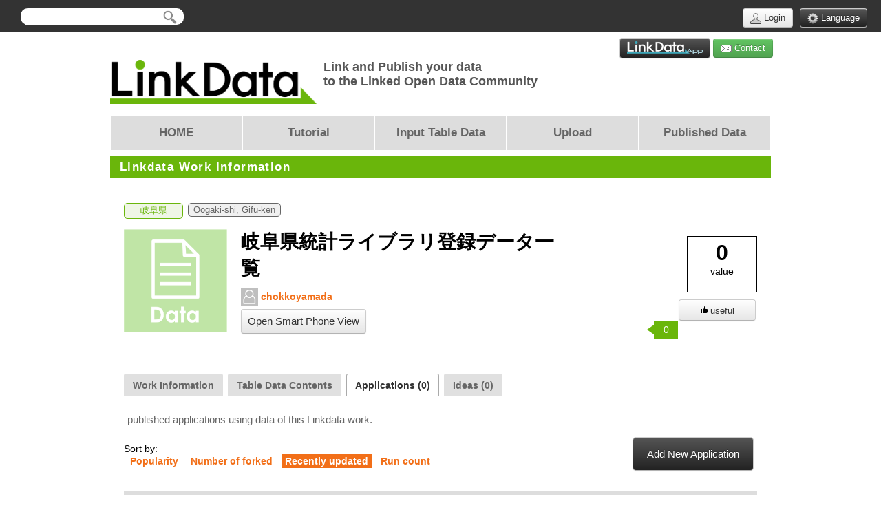

--- FILE ---
content_type: text/html;charset=UTF-8
request_url: http://linkdata.org/work/rdf1s889i/apps?key=
body_size: 45848
content:
<!DOCTYPE html>
<!--

    _/  _/            _/              _/              _/
   _/      _/_/_/    _/  _/      _/_/_/    _/_/_/  _/_/_/_/    _/_/_/        _/_/    _/  _/_/    _/_/_/
  _/  _/  _/    _/  _/_/      _/    _/  _/    _/    _/      _/    _/      _/    _/  _/_/      _/    _/
 _/  _/  _/    _/  _/  _/    _/    _/  _/    _/    _/      _/    _/      _/    _/  _/        _/    _/
_/  _/  _/    _/  _/    _/    _/_/_/    _/_/_/      _/_/    _/_/_/  _/    _/_/    _/          _/_/_/
                                                                                                 _/
                                                                                            _/_/
Link and Publish your data as RDF to the Linked Open Data Community
-->
<html xmlns="http://www.w3.org/1999/xhtml"
      xmlns:og="http://ogp.me/ns#"
      xmlns:fb="http://www.facebook.com/2008/fbml"
      itemscope itemtype="http://schema.org/CreativeWork">
	<head>
		<meta http-equiv="Content-Type" content="text/html; charset=UTF-8">
		<meta http-equiv="Cache-Control" content="no-cache">
		<meta http-equiv="pragma" content="no-cache">
		<meta http-equiv="X-UA-Compatible" content="IE=EmulateIE9">
		<link rel="shortcut icon" href="/favicon.ico" type="image/x-icon">
		<link rel="icon" href="/favicon.ico" type="image/x-icon">

		




<title>岐阜県統計ライブラリ登録データ一覧｜Open data sharing &amp; Download｜LinkData</title>

<meta name="description" content=" | 岐阜県 | Oogaki-shi | LOD | Linked Open Data | RDF | Resource Description Framework | Semantic web | Download"/>
<meta property="og:title" content="岐阜県統計ライブラリ登録データ一覧 | Open data sharing & Download | LinkData"/>
<meta property="og:image" content="http://linkdata.org/download/image/work/rdf1s889i"/>
<meta property="og:site_name" content="LinkData"/>
<meta property="og:description" content=" | 岐阜県 | Oogaki-shi | LOD | Linked Open Data | RDF | Resource Description Framework | Semantic web | Download"/>
<meta property="og:type" content="article" />
<meta property="fb:app_id" content="287371207950892"/>

<meta itemprop="name" content="岐阜県統計ライブラリ登録データ一覧 | Open data sharing & Download | LinkData">
<meta itemprop="description" content=" | 岐阜県 | Oogaki-shi | LOD | Linked Open Data | RDF | Resource Description Framework | Semantic web | Download">
<meta itemprop="image" content="http://linkdata.org/download/image/work/rdf1s889i">

<!--[if lt IE 9]>
<script src="/js/common/IE9.js" type="text/javascript"></script>
<![endif]-->

<link href="/css/jquery/jquery-ui.css" rel="stylesheet" type="text/css"/>
<link href="/css/jquery/jquery.multiselect.css" rel="stylesheet" type="text/css"/>
<link href="/css/editor/jquery.wysiwyg.css" rel="stylesheet" type="text/css"/>
<link href="/css/common/dropdown.menu.css" rel="stylesheet" type="text/css"/>
<link href="/css/reset.css" rel="stylesheet" type="text/css"/>
<link href="/css/common.css" rel="stylesheet" type="text/css"/>
<link href="/css/button.css" rel="stylesheet" type="text/css"/>
<link href="/css/element.css" rel="stylesheet" type="text/css"/>
<link href="/css/tutorial.css" rel="stylesheet" type="text/css"/>
<link href="/css/termofuse.css" rel="stylesheet" type="text/css"/>
<link href="/css/flexslider/flexslider.css" rel="stylesheet" type="text/css"/>
<link href="//www.google.com/cse/style/look/default.css" rel="stylesheet" type="text/css" />
<link href="/css/cse.css" rel="stylesheet" type="text/css"/>
<link href="/css/en/image.css" rel="stylesheet" type="text/css"/>
<link href="/css/gadget.css" rel="stylesheet" type="text/css"/>
<link href="/css/preference.css" rel="stylesheet" type="text/css"/>

<script type="text/javascript" src="/js/jquery/jquery-2.1.3.min.js"></script>
<script type="text/javascript">
	var $213 = $.noConflict(true);
</script>
<script type="text/javascript" src="/js/jquery/jquery-1.6.4.min.js"></script>


<script type="text/javascript" src="/js/jquery/jquery.flexslider.js"></script>
<script type="text/javascript" src="/js/linkwork/tooltip.js"></script>
<script type="text/javascript" src="/js/jquery/jquery.scroller.d5.js"></script>
<script type="text/javascript" src="/js/jquery/jquery.cookie.js"></script>
<script type="text/javascript" src="/js/jquery/jquery.ui.core.js"></script>
<script type="text/javascript" src="/js/jquery/jquery.ui.position.js"></script>
<script type="text/javascript" src="/js/jquery/jquery.ui.widget.js"></script>
<script type="text/javascript" src="/js/jquery/jquery.ui.dialog.js"></script>
<script type="text/javascript" src="/js/jquery/fileupload/jquery.fileupload.js"></script>
<script type="text/javascript" src="/js/jquery/fileupload/jquery.iframe-transport.js"></script>
<script type="text/javascript" src="/js/jquery/postmessage/jquery.ba-postmessage.min.js"></script>
<script type="text/javascript" src="/js/jquery/jquery.multiselect.js"></script>
<script type="text/javascript" src="/js/jquery/editor/jquery.wysiwyg.js"></script>
<script type="text/javascript" src="/js/jquery/jquery.validate.js"></script>
<script type="text/javascript" src="/js/jquery/jquery.jsonp-2.4.0.min.js"></script>
<script type="text/javascript" src="/js/common/linkdata.common.js"></script>
<script type="text/javascript" src="/js/common/langSetting.js"></script>
<script type="text/javascript" src="/js/common/pageEdit.js"></script>
<script type="text/javascript" src="/js/common/analytics.js"></script>
<script type="text/javascript" src="/js/common/linkdata.window.js"></script>
<script type="text/javascript" src="/js/common/preference.js"></script>
<script type="text/javascript" src="/js/common/linkdata.cross.js"></script>
<script type="text/javascript" src="/js/common/dropdown.menu.js"></script>
<script type="text/javascript" src="/js/common/news.js"></script>
<script type="text/javascript" src="/js/drive/drive.js"></script>
<script>
	!function(d,s,id){
		var js,fjs=d.getElementsByTagName(s)[0],p=/^http:/.test(d.location)?'http':'https';
		if(!d.getElementById(id)){
			js=d.createElement(s);
			js.id=id;js.src=p+"://platform.twitter.com/widgets.js";
			fjs.parentNode.insertBefore(js,fjs);
		}
	}
	(document,"script","twitter-wjs");
</script>

<script type="text/javascript">
	LD.dictionary = {"work_form_tag_enter":"Enter the tag name","work_form_security_level_public_title":"Public","work_form_security_level_public_note":"Here anyone can access the page for this work.","work_form_security_level_limited_title":"Only those who know the link","work_form_security_level_limited_note":"Only those who know the URL of the page for this work can access this page.","work_form_security_level_private_title":"Private","work_form_security_level_private_note":"Only the contributor of this work can access the page for this work.","user_message_error_sender_name_empty":"Please enter the name of the sender.","user_message_error_sender_email_empty":"Please enter your E-mail address of the sender.","user_message_error_subject_empty":"Please enter a subject.","user_message_error_content_empty":"Please enter a message.","user_message_error_captcha_empty":"Please enter the access authentication.","work_property_mapping_dialog_header":"Property Mapping","work_property_mapping_form_button_submit":"Submit","work_property_mapping_form_button_cancel":"Cancel","work_property_mapping_tooltip_form_button_submit":"Submit Tooltip","work_property_mapping_tooltip_form_button_cancel":"Cancel","work_property_mapping_tooltip_form_button_accept":"Accept","work_property_mapping_tooltip_form_button_reject":"Reject","work_property_mapping_tooltip_message_accept":"Accepted","work_property_mapping_tooltip_message_reject":"Rejected","work_property_mapping_tooltip_confirm_dialog_header_accept":"Accept Property","work_property_mapping_tooltip_confirm_dialog_header_reject":"Reject Property","work_property_mapping_tooltip_confirm_dialog_confirmation_accept":"Are you sure to accept this property?","work_property_mapping_tooltip_confirm_dialog_confirmation_reject":"Are you sure to reject this property?","work_property_mapping_table_header_original_property":"Original Property","work_property_mapping_table_header_suggest_property":"Equivalent Property","work_ap1_lod4all_join_wait_dialog_title":"work.ap1.lod4all.join.wait.dialog.title","work_ap1_lod4all_join_wait_dialog_message":"work.ap1.lod4all.join.wait.dialog.message","linkdata_common_error_required":"This field is required","linkdata_common_error_max_length":"Please enter no more than {0} characters","linkdata_common_error_min_length":"Please enter at least {0} characters","linkdata_common_error_range_length":"Please enter a value between {0} and {1} characters long","linkdata_common_error_email":"Please enter a valid email address","linkdata_common_error_url":"Please enter a valid URL","linkdata_common_error_date":"Please enter a valid date","linkdata_common_error_number":"Please enter a valid number","linkdata_common_error_digits":"Please enter only digits[0-9]","linkdata_common_error_equal_to":"Please enter the same value again","linkdata_common_error_range":"Please enter a value between {0} and {1}","linkdata_common_error_max":"Please enter a value less than or equal to {0}","linkdata_common_error_min":"Please enter a value greater than or equal to {0}","linkdata_common_error_creditcard":"Please enter a valid credit card number","linkdata_common_error_namespaceprefix":"Please enter a valid name space.","template_form_link_find_another_property":"他のプロパティを探す","user_message_title":"Send a message to Contributor and Collaborators","user_message_warn_unconfirmed_mail":"Please try again later. Contributor email is not confirm yet.","file_upload_startingconfirm_title":"File upload","file_upload_startingconfirm_uploadButtonTitle":"Yes","file_upload_startingconfirm_cancelButtonTitle":"No","file_upload_startingconfirm_fileSizeViolation":"too long file length.","file_upload_workList_title":"Convert to RDF","file_upload_workList_cancelButtonTitle":"Cancel","file_upload_warningMessage_dialogTitle":"Warning","file_upload_warningMessage_uploadButtonTitle":"Ignore warning, continue","file_upload_warningMessage_cancelButtonTitle":"Cancel","file_upload_errorMessage_dialogTitle":"Error","file_upload_view_ext_fileupload_err_invalid_file":"Cannot retrive the file information. Please enter a valid URL","file_upload_mainDialog_backButtonTitle":"Back","file_upload_mainDialog_cancelButtonTitle":"Cancel","file_upload_add_another_file_exists":"The file {0} has already been added.","file_upload_add_another_file_exists_ok":"OK","file_upload_workList_license_pd":"public domain","file_upload_workList_license_by":"BY","file_upload_workList_license_bysa":"BY - SA","file_upload_workList_license_bync":"BY - NC","file_upload_workList_license_byncsa":"BY - NC - SA","file_upload_workList_license_initialValue":"public domain","file_upload_license_other_add_message":"Please add license url","linkdata_common_file_upload_mainDialog_registerButtonTitle":"Register","account_form_available_message":"\"{0}\" is available","account_form_not_available_message":"\"{0}\" is not available","account_form_enter_valid_account_message":"Please enter a valid account name"};
	LD.langCode = 'en';
	LD.systemUrl = 'http://linkdata.org/';
	LD.domainId = 'linkdata.org';
	LD.contextPath = "";
	LD.isUserLogin = false;
	LD.userProvider = '';
	LD.CrossDomain.COOKIE_LOGIN_USER_PARAM = "linkdata.org.loginuser";
	LD.CrossDomain.domainUrlList = ["http://linkdata.org/","http://linkdata.org/"];
	LD.baseSystemUrl = "http://linkdata.org/"; // system.properies -> system url
	LD.rootSystemUrl = "http://linkdata.org/"; // domain-config.xml -> root domain url
	LD.loginAccount = '';
	LD.userImageUrlPrefix = "http://user.linkdata.org/user/image/";
	LD.userNoImageUrl = "http://user.linkdata.org/img/no-user-image.png";

	$(window).load(function() {
		LD.actionClassName = 'org.linkdata.action.linkwork.WorkAction';
		LD.allowToPageEdit = false;
		LD.pageEditMode = false;
		$('.flexslider').flexslider();
		LD.language.available = ["en","ja","si"];
		LD.language.init();
		LD.pageEdit.init();
		if (LD.user && LD.user.remove) {
			new LD.user.remove();
		}
		if (LD.work && LD.work.sendmessage) {
			new LD.work.sendmessage();
		}
		LD.driveShareObj = new LD.drive.share();
		new LD.drive.convert();
	});
</script>





<script>
  (function(i,s,o,g,r,a,m){i['GoogleAnalyticsObject']=r;i[r]=i[r]||function(){
  (i[r].q=i[r].q||[]).push(arguments)},i[r].l=1*new Date();a=s.createElement(o),
  m=s.getElementsByTagName(o)[0];a.async=1;a.src=g;m.parentNode.insertBefore(a,m)
  })(window,document,'script','//www.google-analytics.com/analytics.js','ga');

  ga('create', 'UA-25492122-4', 'auto');
//   ga('require', 'linker');
//   ga('linker:autoLink', ['app.linkdata.org', 'idea.linkdata.org', 'user.linkdata.org', 'citydata.jp']);
  ga('send', 'pageview');

</script>



<script src="/js/linkwork/appDialog.js" type="text/javascript"></script>
		<script src="/js/jquery/jquery.ui.autocomplete.js" type="text/javascript"></script>

		<link rel="alternate" type="application/rss+xml" title="RSS" href="http://news.linkdata.org/linkdata/news.rss?lang=en&domainId=linkdata.org&newsFeedSize=10">

		<script>
			$(document).ready(function () {
				$(".closeErrorMessage").click(function() {
					var parent = $(this).closest(".errorMessageContent");
					var code = $(parent).find(".code").val();
					var userId = '-1';
					$.ajax({
						url: '/account/hideUserMessages.action?codes=' + code + "&userId=" + userId,
						dataType: "json",
						success: function(res) {
							if (res && res.status == 'success') {
								var json = res.json;
								if (json.hide) {
									$(parent).remove();
								}
								if ($(".errorMessageContent").length == 0) {
									$("#globalMessage").remove();
								}
							}
						}
					});
				});
				/*
				$('#testId').wysiwyg({
					css: '/css/editor/editor.css',
					resizeOptions: {},

					controls: {
						html: { visible: true }
					}
				});
				*/
			});
		</script>
	</head>
	<body>
		<div id="fb-root"></div>
		<script>
			(function(d, s, id) {
			  var js, fjs = d.getElementsByTagName(s)[0];
			  if (d.getElementById(id)) return;
			  js = d.createElement(s); js.id = id;
			  js.src = "//connect.facebook.net/ja_JP/sdk.js#xfbml=1&version=v2.4";
			  fjs.parentNode.insertBefore(js, fjs);
			}(document, 'script', 'facebook-jssdk'));
		</script>
		<script>
			window.fbAsyncInit = function() {
				FB.init({
					appId      : '287371207950892', // App ID
					channelURL : '//linkdata.org/channel.html', // Channel File
					status     : true, // check login status
					cookie     : true, // enable cookies to allow the server to access the session
					oauth      : true, // enable OAuth 2.0
					xfbml      : true  // parse XFBML
				});
			};

			// Load the SDK Asynchronously
			(function(d){
				var lang = 'en';
				var jsSrc = "//connect.facebook.net/en_US/all.js";
				if (lang == 'ja') {
					jsSrc = "//connect.facebook.net/ja_JP/all.js";
				}
				var js, id = 'facebook-jssdk'; if (d.getElementById(id)) {return;}
				js = d.createElement('script'); js.id = id; js.async = true;
				js.src = jsSrc;
				d.getElementsByTagName('head')[0].appendChild(js);
			}(document));

			$(function(){
				$("#globalMessage").slideDown("3000");
			})
		</script>
		<div id="header">
			






<div class="search">
	<form name="search" action="http://user.linkdata.org/search" target="_blank">
		<input type="text" name="keyword" value="">
		<input type="hidden" name="category" value="data">
		<img src="/img/icon_search.png" onclick="document.forms['search'].submit();" />
	</form>
</div>

<div class="right cf">
	<dl>
		<dt class="right">
			<a id="languageSetting" class="btn btn-black" href="javascript:void(0)">
				<i class="icon-reference"></i>&nbsp;Language
			</a>
		</dt>
		<dt class="right loginAccount">
			
			
			
				<a id="userLogin" class="btn" href="/login">
					<i class="icon-user"></i>&nbsp;Login
				</a>
			
		</dt>
	</dl>
	
</div></div>
<!--
		<div id="headline-title">
			<a href="http://linkdata.org/aboutUs" target="_blank">
				【重要なお知らせ】 2018年11月1日より運営法人が変わります</a>
		</div>
 -->
		<div id="languageSettingDialog" style="display:none">
			<div class="settingHeader">
				<span>Language Setting</span>
				<span class="right closeButton">&times;</span>
				<div class="clearRight"></div>
			</div>
			<div class="settingBody">
				<div class="selected">
						<span class="selectedLang">English</span>
						</div>
				<div class="">
						<a href="http://ja.linkdata.org/" onclick="javascript:changeLang('ja');return false;">
								<span class="availableLang">日本語	 [Japanese]</span>
							</a>
						</div>
				<div class="">
						<a href="http://si.linkdata.org/" onclick="javascript:changeLang('si');return false;">
								<span class="availableLang">සිංහල	 [Sinhala]</span>
							</a>
						</div>
				</div>
		</div>

		<div id="textEditDialog" style="display:none;">
			<div class="settingHeader">
				<span>Please translate the text bellow</span>
			</div>
			<div>
				<span id="oldTextValue"></span>
			</div>
			<div>
				<input id="newTextValue" type="text" style="width: 100%"/>
			</div>
		</div>

		<div id="changeImageDialog" style="display:none;">
			<div>
				<img id="replaceImage">
			</div>
			<div id="browseImageContainer">
				<div>Please browse an image to upload.</div>
				<div>
					<input type="file" id="changeImageFile" name="changeImageFile"  multiple="multiple" />
				</div>
			</div>
		</div>

		<div id="dialogEditDialog" style="display:none;">
			<div id="dialogEditBody"></div>
		</div>

		<div id="htmlEditorDialog" style="display:none">
			<textarea style="display:none;" id="htmlEditorId"  rows="50" cols="100">This is a test</textarea>
		</div>

<!--	START Grobal Message	-->
<!--	Hide if there are no Error 	-->
		<!--	END Global Message	-->

		<div id="container">
			



<div class="right contact cf">
	<a class="btn btn-black btn-logo" href="http://app.linkdata.org/" title="go to LinkDataApp website">
		<img src="/img/button/app_logo_w110.png" alt = "go to LinkDataApp">
	</a>
	<a class="btn btn-green" href="mailto:linkdata@info-lounge.jp"
		onclick="location.href='mailto:linkdata@info-lounge.jp?subject=Contact&body=%0D%0AURL: ' + location.href;return false;">
		<i class="icon-mail"></i>&nbsp;Contact
	</a>
</div>
<div id="title">
	<div class="left cf">
		<a href="/home">
			<img src="/img/linkdata-logo-300.png" class="logo" />
		</a>
	</div>
	<div class="left">
		
			<h3>Link and Publish your data</h3>
			<h3>to the Linked Open Data Community</h3>
		
		
	</div>
</div>



<div id="menu">
	<ul>
		<li id="menu1">
			<a href="/home" class="">
				<div>HOME</div>
			</a>
		</li>
		<li id="menu2">
			<a href="/tutorial" class="">
				<div>Tutorial</div>
			</a>
		</li>
		<li id="menu3">
			<a href="/template" class="">
				<div>Input Table Data</div>
			</a>
		</li>
		<li id="menu4">
			<a href="/upload" class="">
				<div>Upload</div>
			</a>
		</li>
		<li id="menu5">
			<a href="/work?sort=date" class="">
				<div>Published Data</div>
			</a>
		</li>
	</ul>
</div>










<link rel="alternate" type="application/rss+xml" title="RSS" href="http://en.linkdata.org/rss/rdf1s889i">

<link href="/css/common/send-message.css" rel="stylesheet" type="text/css"/>

<script src="/js/jquery/jquery.tablescroll.js" type="text/javascript"></script>
<script src="/js/jquery/jquery.blockUI.js" type="text/javascript"></script>
<script src="/js/common/linkdata.overlaybox.js" type="text/javascript"></script>
<script src="/js/common/linkdata.follow.js" type="text/javascript"></script>
<script src="/js/common/linkdata.dialog.js" type="text/javascript"></script>
<script src="/js/common/send-message.js" type="text/javascript"></script>
<script src="/js/linkwork/linkdata.domaintree.js" type="text/javascript"></script>
<script src="/js/linkwork/detail.js" type="text/javascript"></script>
<script type="text/javascript">

$.blockUI.defaults.css.border = '10px solid #DDDDDD';
$.blockUI.defaults.css.left = '24%';

$(document).ready(function() {
	$("#graphThumb").click( function() {
		_set_interface();
		_resize_container_image_box(0, 0);
		$("#imageTable").css("height", $("#imageContainer").height());
	});
	LD.workId = 'rdf1s889i';
	$("#preferenceContainer").preference();
	
	
	$(".linkdata-follow").linkdatafollow({
		followLabel : "follow",
		followingLabel : "following",
		unfollowLabel : "unfollow"
	});
	
	var domainTreeJson = [];
	new LD.work.entry(domainTreeJson);
	
	LD.inviteObj = new LD.invite();
	
	$(".message-sender").messageSender({
		url : {
			userMail  : LD.contextPath + "/ajax/sendWorkMessage.action",
			alertMail : LD.contextPath + "/ajax/sendContributorMailConfirmAlertMessage.action"
		},
		params : {
			userMail  : {
				"workId"	: "rdf1s889i"
			},
			alertMail : {
				"workId"	: "rdf1s889i"
			}
		}
	});
});

if (typeof LD === "undefined" || !LD){var LD = {};}
if (typeof LD.work === "undefined" || !LD.work){LD.work = {};}
if (typeof LD.user === "undefined" || !LD.user){LD.user = {};}

LD.user.remove = function() {
	this._init.apply(this, arguments);
}

LD.user.remove.prototype = {

	_dialog : null,
	_width : null,
	_height : null,

	_className : {
		SETTING 	   : "deleteConfirmation",
		SETTING_DIALOG : "deleteConfirmationDialog",
		SYSTEM_SETTING : "systemSetting",
		CLOSE_BUTTON   : "closeButton"
	},

	_init : function() {
		this._width = 200;
		this._height = 130;
		this._initDialog();
		this._initListener();
		this._initButtonListener();
	},

	_initDialog : function() {
		var self = this;
		var pos = self._getDialogPosition();
		this._dialog = $("#" + self._className.SETTING_DIALOG).dialog({
			autoOpen: false,
			draggable: false,
			width: self._width,
			height: self._height,
			position: pos

		});
		$("#" + self._className.SETTING_DIALOG +" .ui-dialog-titlebar").remove();
	},

	_initListener : function() {
		var self = this;
		$("#" + self._className.SETTING).click(function() {
			var pos = $(this).position();
			self._dialog.dialog("open");
		});
	},

	_initButtonListener : function() {
		var self = this;
		$("#" + self._className.SETTING_DIALOG + " ." + self._className.CLOSE_BUTTON).click(function() {
			self._dialog.dialog("close");
		});
	},

	_getDialogPosition : function() {
		var pos = [];
		pos.push(($(window).width() - this._width) / 2);
		pos.push(($(window).height() - this._height) / 2);
		return pos;
	}
}

LD.share = function() {
	this._init.apply(this, arguments);
};

LD.share.prototype = {
		
	_init : function() {
		var obj = {
		    method: "feed",
		    link: "http://linkdata.org/work/rdf1s889i",
		    picture: "http://linkdata.org/{imagePath}",
		    name: "\u5C90\u961C\u770C\u7D71\u8A08\u30E9\u30A4\u30D6\u30E9\u30EA\u767B\u9332\u30C7\u30FC\u30BF\u4E00\u89A7",
		    description: ""
	    };
		FB.ui(obj, this._callback);
	},
	
	_callback : function(response) {
		
	}
}

</script>

<!-- <a href="http://lod.sfc.keio.ac.jp/challenge2012/index.html" target="_blank" rel="nofollow"> -->

<!-- class="banner"/></a><p class="banner">LODチャレンジ締切間近！応募は2012年1月31日まで→→→</p> -->
<div class="section_header">
	<h2>Linkdata Work Information</h2>
</div>




<link href="/css/jquery.checkboxtree.css" rel="stylesheet" type="text/css"/>

<link href="/css/jquery/jquery-ui.css" rel="stylesheet" type="text/css"/>
<script src="/js/jquery/jquery-ui-1.8.21.custom.min.js" type="text/javascript"></script>

<script src="/js/jquery/jquery.checkboxtree.js" type="text/javascript"></script>
<script src="/js/linkwork/detailAcceptation.js" type="text/javascript"></script>

<script type="text/javascript">
$(document).ready(function() {
	var domainTreeJson = [];
	new LD.work.detailAcceptation(domainTreeJson);
});
</script>

<div id="workAuthContainer" style="display:none;">
	<div id="workAuthIntro">
		Authenticate LinkData Work
	</div>
	<div id="moderatorActionBtnContainer" colspan="3" style="text-align: center;">
		
		
		
			
		
		
		<form id="workAcceptationForm" method="post">
			
			<span id="workReject" class="btn btn-red btn-large btn-enable">Reject to Publish</span>
		</form>
	</div>
	<div id="moderatorChangeDomainContainer">
		Enter this Linkdata work to other domain from <a id="domainChangeDialogOperner" href="javascript:;">here</a>.
		<div id="moderatorDomainChangeDialog" class="linkdataDialog linkWorkDialog" title="Enter this Linkdata work to other domain" style="display: none;">
			<fieldset>
				<legend>LinkData Domain List</legend>
				<div id="moderatorDomainTreeContent" class="domainTreeContent"></div>
			</fieldset>
			<div class="btnContainer">
				<i class="icon icon-loading hidden"></i>
				<input type="button" id="moderatorDomainDialogSubmitBtn" class="btn" value='Entry' alt="true"/>
				<input type="button" id="moderatorDomainDialogCancelBtn" class="btn" value='Cancel'/>
			</div>
		</div>
	</div>
</div>



<div id="workinfo">
	
	
	<input type="hidden" name="" value="rdf1s889i" id="detailWorkId"/>
	




<div id="workBannerContainer">
	<div id="dialogOpenerContainer" style="margin-bottom: 10px;">


<!-- 				<a class="postToWorkCommunity btn btn-black" href="javascript:;"> -->

<!-- 				</a> -->


		
	</div>
	
		<div class="tagArea cf">
			<ul class="tag">
				
					
						
					
					
					
						<li><a class="tagLink" href="/work?tag=%E5%B2%90%E9%98%9C%E7%9C%8C">岐阜県</a></li>
					
				
					
						
					
					
						<li><a class="tagCityData" href="http://citydata.jp/Gifu/Oogaki-shi" target="citydata">Oogaki-shi, Gifu-ken</a></li>
					
					
				
				
			</ul>
		</div>
	
	<div id="introduction" class="cf">
		
		<div class="cf">
			<div class="left">
				
					<a href="/work/rdf1s889i/library_all.html#work_information"
						class="showContents">
							<img class="workinfo" src="/download/image/work/rdf1s889i"
								onError="this.src='/img/no-work-image.png'">
					</a>
				
				
			</div>
			<div class="left" style="width: 475px;">
				
				<div>
					<h1>岐阜県統計ライブラリ登録データ一覧</h1>





<!-- 						<a href="javascript:void(0);" class="btn inviteFriends">Invite Friends</a> -->

				</div>
				<div class="userlist">
					<ul class="cf">
						<li>
							<a href="/user/chokkoyamada">
								<img class="user" src="http://user.linkdata.org/user/image/718" onerror="this.src='http://user.linkdata.org/img/no-user-image.png'"/>
								chokkoyamada
							</a>
						</li>
						
							
						
					</ul>
				</div>
				<div class="simpleViewButtonContainorPc">
					<div class="simpleViewButton" style="margin-top: 5px">
						<a class="btn btn-small simpleViewBtn" href="/view/rdf1s889i">
							Open Smart Phone View
						</a>
					</div>
				</div>
<!-- 				<div style="float: left; margin-top: 8px;"><a class="btn" href="javascript:LD.createApplicationDialog.open();"　id="openCreateApplicationDialog"> -->

<!-- 				 </a></div> -->
			</div>
		</div>
		<div>
			<span class="description"></span>
		</div>
	</div>
	
		<div class="cf right">
			<div id="popularityContainer">
				<strong class="count">0</strong>
				<p>value</p>
			</div>
			<div id="preferenceContainer">
				<span id="preferLike" class="action-button ">
					<a class="btn btn-small btn-like">
						<i class="icon-like"></i>useful
					</a>
				</span>

<!-- 					<a class="btn btn-small btn-unlike"> -->

<!-- 					</a> -->

				<div id="preferenceCountContainer">
<!-- 					<div id="preferBarContainer"> -->
<!-- 						<div id="preferLikesBar" style="width: 0%"></div> -->
<!-- 						<div id="preferUnlikesBar" style="width: 0%"></div> -->
<!-- 					</div> -->
					<div id="preferCountTextContainer">
						<span class="likeContent"><span id="appLikeCount" class="likeCount">0</span></span>
						<div class="likerContent-tooltip">
<!-- 							<div class="arrow">▲</div> -->
  							<div class="text">Loading...</div>
						</div>

					</div>
					<div id="preferenceShare"><!-- AddThis Button BEGIN -->
						<div class="addthis_toolbox addthis_default_style addthis_32x32_style">
						<a class="addthis_button_facebook"></a>
						<a class="addthis_button_twitter"></a>
						<a class="addthis_button_google_plusone_share"></a>
						<a class="addthis_button_compact"></a>
						<a class="addthis_counter addthis_bubble_style"></a>
						</div>
						<script type="text/javascript" src="//s7.addthis.com/js/300/addthis_widget.js#pubid=xa-51347f952ad02e7a"></script>
						<!-- AddThis Button END -->
					</div>
				</div>
			</div>
		</div>
	
</div>
<br clear="all"/>

<div id="workEntryContainer">

	<div id="workEntryCommunityCompleteMessage" style="display: none;">
		<span class="defaultMessage hidden">Entry to {0} comunity category completed successfully.</br>Your LinkData work will be published by the community manager.</span>
	</div>
	<div id="workEntryDomainCompleteMessage" style="display: none;">
		<span class="defaultMessage hidden">Entry to {0} completed successfully.</br>Your LinkData work will be published by a domain moderator.</span>
	</div>

	<div id="workEntryDialog" class="linkdataDialog linkWorkDialog" title="Enter this work to the community page" style="display:none">
		<table>
			<tr>
				<td>
					<div class="titleContainer">
						Please select a category from a community and click entry.
					</div>
					<div id="workCommunitySelectContainer">
						
					</div>
					<div id="workDomainSelectContainer">
						<fieldset>
							<legend>LinkData Domain List</legend>
							<div id="collaboratorDomainTreeContent" class="domainTreeContent"></div>
						</fieldset>
					</div>
				</td>
			</tr>
			<tr>
				<td>
					<div class="btnContainer">
						<input type="button" id="workEntrySubmitBtn" class="btn" value='Entry' alt="true"/>
						<input type="button" id="workEntryCancelBtn" class="btn" value='Cancel'/>
					</div>
					<div>
						<img alt="→" src="/img/tutorial/icon_tutorial.png">
						<a href="/openscience" class="workCommunityLink" target="_blank">tutorial</a>
					</div>
				</td>
			</tr>
		</table>
	</div>

	<div id="collaboratorWorkEntryYesNoDialog" class="workEntryYesNoDialog linkdataDialog linkWorkDialog" title="Change Linkdata work domain" style="display:none">
		<table>
			<tr>
				<td>
					<div class="dialogContent">
						<div id="collaboratorWorkEntryDialogMessage" class="dialogMessage">
							<span class="defaultMessage hidden">Your Linkdata work will be remove from "{0}" and entry to following domain(s) only,</span>
							<span class="messageText"></span>
						</div>
						<div id="collaboratorWorkEntryRedirectUrlContainer" class="workEntryRedirectUrlContainer"></div>
					</div>
				</td>
			</tr>
			<tr>
				<td>
					<div class="btnContainer">
						<i class="icon icon-loading hidden"></i>
						<input type="button" class="btn dialogBtnSubmit" value='Ok' alt="true"/>
						<input type="button" class="btn dialogBtnCancel" value='Cancel'/>
					</div>
				</td>
			</tr>
		</table>
	</div>

	<div id="moderatorWorkEntryYesNoDialog" class="workEntryYesNoDialog linkdataDialog linkWorkDialog" title="Change Linkdata work domain" style="display:none">
		<table>
			<tr>
				<td>
					<div class="dialogContent">
						<div id="moderatorWorkEntryDialogMessage" class="dialogMessage">
							<span class="defaultMessage hidden">Your Linkdata work will be remove from "{0}" and entry to following domain(s) only,</span>
							<span class="messageText"></span>
						</div>
						<div id="moderatorWorkEntryRedirectUrlContainer" class="workEntryRedirectUrlContainer"></div>
					</div>
				</td>
			</tr>
			<tr>
				<td>
					<div class="btnContainer">
						<i class="icon icon-loading hidden"></i>
						<input type="button" class="btn dialogBtnSubmit" value='Ok' alt="true"/>
						<input type="button" class="btn dialogBtnCancel" value='Cancel'/>
					</div>
				</td>
			</tr>
		</table>
	</div>

</div>

<div id="inviteFriendsDialog" style="display:none">
	<div class="loadingImage" style="display:none;text-align:center">
		<img src="/img/upload/progressbar.gif">
	</div>
	<form action="/contact/invite" id="inviteFormId" method="POST">
		<input type="hidden" name="workId" value="rdf1s889i"/>
		<div class="mailInputContainer tab">
			<div>Please enter email address of friends to join as collaborator for "岐阜県統計ライブラリ登録データ一覧"</div>
			<div class="note">[Please enter comma separated email addresses]</div>
			<div>
				<textarea class="mailAddress" rows="5" cols="60"></textarea>
			</div>
			<div class="gContact">
				<input type="hidden" class="authorizeUrl" value=""/>
				<a href="javascript:void(0);" class="gmailContacts">
					<img alt="Get contacts from Gmail" src="/img/icon/gmail.png" style="vertical-align: middle;">
					Get contacts from Gmail
				</a>
			</div>
		</div>
		<div class="contactListContainer tab" style="display:none">
			<div class="contactList"></div>
			<div class="moreContactList">More Contacts</div>
			<br/>
			<div><a href="javascript:void(0);" class="emailInput"><< enter known email</a></div>
		</div>
		<div class="mailContentContainer tab" style="display:none">
			<div>
				<div class="label">To :</div>
				<div class="confirmContactList content"></div>
			</div>
			<div>
				<div class="label">Subject :</div>
				<div class="content">
					<input type="text" name="subject" value="" style="width:100%"/>
				</div>
			</div>
			<div>
				<div class="label">Mail Content :</div>
				<div class="content">
					<textarea name="mailContent" rows="15" cols="60" style="width:100%"></textarea>
				</div>
			</div>
		</div>
		<div class="messageContainer tab" style="display:none">
			<span>Invitations have been sent successfully.</span>
		</div>
	</form>
</div>

	



<a id="work_information" name="work_information"></a>
<div class="work-detail-tab-container">
	<div id="workDetailTabContainer" class="pageTabContainer">
		<ul class="pageTab">
			<li>
				<a id="workDetailInformationTab" href="/work/rdf1s889i?key=#work_information" class="pageTabElement ">Work Information</a>
			</li>
			
			<li>
				<a id="workDetailTableDataTab" href="/work/rdf1s889i/library_all.html?key=#work_information" class="pageTabElement ">Table Data Contents</a>
			</li>
			
			<li>
				<a id="workDetailApplicationTab" href="/work/rdf1s889i/apps?key=#work_information" class="pageTabElement selected">Applications (0)</a>
			</li>
			<li>
				<a id="workDetailIdeaTab" href="/work/rdf1s889i/ideas?key=#work_information" class="pageTabElement ">Ideas (0)</a>
			</li>
		</ul>
	</div>
</div>
	<div style="margin-top: 20px;">
		




<style>
.kml,
.app {
	border: 1px solid #CCCCCC;
	-webkit-border-radius: 5px;
	-moz-border-radius: 5px;
	border-radius: 5px;
	margin-top: 5px;
    padding: 5px;
}
.app-new {
	border: none;
}
.kml .fileImage,
.app .appImage {
	float: left;
}
.app .communityCategoryContainer {
	margin-right: 15px;
    position: absolute;
    right: 0;
}
.app .communityCategory {
	display: inline-block;
    padding: 2px 3px;
	background: #EEEEEE;
	min-width: 70px;
	color: #15909B;
	font-weight: normal;
	font-size: 0.9em;
	border: solid 1px #888888;
	border-radius: 10px;
	-webkit-border-radius: 5px;
	-moz-border-radius: 5px;
	text-align: center;
}
.kml .fileName,
.app .appName {
	margin: 0;
}
.kml .fileName a,
.app .appName a {
	color: #000000;
    font-size: 28px;
}
.kml .fileName a:hover,
.app .appName a:hover {
	text-decoration: underline;
}
.kml .fileImage img.fileImage,
.app .appImage img.appImage {
	margin: 0 10px 10px 0;
    width: 100px;
}
.kml .fileInfo,
.app .appInfo {
	float: left;
    margin-left: 5px;
    overflow: hidden;
    width: 800px;
}
.kml .fileInfo .icon-unlike,
.app .appInfo .icon-unlike {
	vertical-align: middle;
}
.kml img.userImage,
.app img.userImage {
    margin-right: 5px;
    vertical-align: bottom;
    width: 25px;
    border-radius: 0 0 0 0;
    box-shadow: none;
}
.kml a,
.app a {
    color: #F26F18;
    font-weight: bold;
    text-decoration: none;
}
.kml .fileDescription,
.app .appDescription {
	color: #666666;
}
.kml .fileFooter,
.app .appFooter {
	color: #888888;
    font-size: 0.8em;
}
.kml .fileFooter a.gotolinkwork,
.app .appFooter a.gotolinkwork {
	color: #FFFFFF;
    margin-top: 5px;
    text-shadow: none;
}
</style>
<script type="text/javascript">
$(document).ready(function() {
	LD.work.detail.initMoreButtons();
});
</script>

<div class="applications">

	<p class="hint">published applications using data of this Linkdata work.</p>

	<div id="sort" class="cf">
		<p>Sort by:</p>
		
		
			
		
		
		<ul>
			<li>
				
					
						
						
					
				
				
				<a href="?sort=popularity&amp;key=#work_information" class="" alt="popularity">Popularity</a>
			</li>
			<li>
				
					
						
						
					
				
				
				<a href="?sort=forked&amp;key=#work_information" class="" alt="forked">Number of forked</a>
			</li>
			<li>
				
					
						
						
					
				
				
				<a href="?sort=date&amp;key=#work_information" class="selected" alt="date">Recently updated</a>
			</li>
			<li>
				
					
						
						
					
				
				
				<a href="?sort=run&amp;key=#work_information" class="" alt="run">Run count</a>
			</li>
		</ul>

		<div class="newApplicationTopContainer">
			<a class="newApplicationContainer" href="javascript:wizard.showInitAppTypeDialog();">
				<span class="appName block btn btn-black btn-large" id="createApp">
					Add New Application
				</span>
			</a>
		</div>

	</div>
	<ul class="applicationContainer kmlContainer listContainer">
		
		
			<div id="emptyWorkApplicationListContainer">
				There is no application has yet been published
			</div>
		
		<li id="newApplicationBottomContainer" class="app app-new hidden">
			<div style="text-align: center;">
				<a class="newApplicationContainer" href="javascript:wizard.showInitAppTypeDialog();">
					<span class="appName block btn btn-black btn-large" id="createApp">
						Add New Application
					</span>
				</a>
			</div>
		</li>
	</ul>
</div>

<div id="appTypeDlg" class="createApplicationDialog" style="display:none" title="Create Application ">

	<div>
		<input type="radio" name="appType" value="newApp">Create a new program and register as an App.</br>
		<input type="radio" name="appType" value="extApp" checked="checked">Import an externally hosted application without creating a new program.
	</div>

	<div class="buttoncontent">
		<div class="">
			<button id="appTypecancelbut" class="right btn" type="button">Cancel</button>
			<button id="appTypenextbut" class="right btn" type="button">Next</button>
		</div>
	</div>

</div>

<div id="tableDatatDlg" class="createApplicationDialog" style="display:none" title="Create Application ">

	Please select the table data that you want to use in your program.

	<form action="http://app.linkdata.org/create" method="GET" id="createApplicationForm" target="_blank">

		<input type="hidden" name="workId" value="rdf1s889i"/>

		<br>

		
			<input name="filename" type="checkbox" value="library_all" checked="checked" > library_all <br>
			<input id="library_all" type="hidden" value="library_all.xlsx" />
		

		<input type="hidden" name="externalHostedUrl" id="externalHostedUrl" value="" />

		<br>

		<div id="tableDataVersionContainer">
			<span> <strong> Load data before starting </strong> </span>

			&nbsp;&nbsp;&nbsp;&nbsp;&nbsp;&nbsp;&nbsp;

			<span>
				<input type="radio" name="version" value="1.0" checked="checked"> Yes
				&nbsp;&nbsp;
				<input type="radio" name="version" value="2.0"> No
			</span>
		</div>

	</form>

	<div class="buttoncontent">
		<div class="">
			<button id="tableDatabackbut" class="left btn" type="button">Back</button>
			<span class="left error" style="margin-left:10px;margin-top:20px" id="waitmsg"> Please wait.... </span>
			<button id="tableDatacancelbut" class="right btn" type="button">Cancel</button>
			<button id="tableDatanextbut" class="right btn" type="button">Next</button>
		</div>
	</div>

</div>

<div id="extHostedUrlDlg"  class="createApplicationDialog" style="display:none" title="Create Application ">

	Please input the URL of externally hosted application.

	<input id="externalUrl" type="text" style="width: 550px">

	<div id="emptyUrlErr" class="error"> Please enter a URL. </div>

	<div class="buttoncontent">
		<div class="">
			<button id="extHostedUrlbackbut" class="left btn" type="button">Back</button>
			<button id="extHostedUrlcancelbut" class="right btn" type="button">Cancel</button>
			<button id="extHostedUrlnextbut" class="right btn" type="button">Next</button>
		</div>
	</div>

</div>

<div id="appCreatorDlg"  class="createApplicationDialog" style="display:none" title="Create Application ">

	<div>
		<input type="radio" name="appCreatorType" value="defaultApp" checked="checked"> Create a new program. </br>
		<input type="radio" name="appCreatorType" value="forkApp"> Fork from published Apps and modify the program.
	</div>

	<div class="buttoncontent">
		<div class="">
			<button id="appCreatorbackbut" class="left btn" type="button">Back</button>
			<button id="appCreatorcancelbut" class="right btn" type="button">Cancel</button>
			<button id="appCreatornextbut" class="right btn" type="button">Next</button>
		</div>
	</div>

</div>

<div id="forkingAppListDlg" class="createApplicationDialog" style="display:none" title="Create Application ">

	<h4> Please select an App that you want to fork. </h4>

	<div id="srcAppList">

	</div>

	<span id="noAppMsg" class="error"> No previous apps could be found. </span>

	<div class="staticcontent"></div>

	<div>
		<div id="withAppMsg" style="display:none"> <strong> Or please input an App id. </strong> </div>
		<div id="withoutAppMsg" style="display:none"> <strong> Please input an App id </strong> </div>
	</div>

	<div>
		<input id="appId" type="text" style="width:500px" />
		<button class="btn-blue" id="forkingAppListManualForkBut" onclick="javascript:wizard.forkSourceApp($('#appId').val())">
			Fork this app as your new one
		</button>
		<div id="emptyAppIdErr" class="error"> Please enter an App Id. </div>
	</div>

	<div class="buttoncontent">
		<div class="">
			<button id="forkingAppListbackbut" class="left btn" type="button">Back</button>
			<button id="forkingAppListcancelbut" class="right btn" type="button">Cancel</button>
		</div>
	</div>

	<form id="forkAppForm" method="get" target="_blank">

		<!-- dummy form for submit data to appLinkData application -->

	</form>

</div>

<script>

$(document).ready(function() {
	wizard = new LD.wizard.dialogs();
	wizard.appLinkDataURL = "http://app.linkdata.org/";
});

/*
LD.createApplicationDialog = {};
LD.createApplicationDialog.open = function(){
	$("#createApplicationDialog").dialog('open');
}
$(document).ready(function() {
	$("#createApplicationDialog").dialog({
		autoOpen: false,
		modal: true,
		draggable: false,
		width: 600,

        buttons: {
        	"Create" : function () {
        		$("#createApplicationForm").submit();
			    $(this).dialog("close");
			},
			"Cancel" : function () {
			    $(this).dialog("close");
			}
        }
	});
});

*/
</script>
	</div>
</div>

<script>

$(document).ready(function() {
	var createTitle = $("#createButtonTitle").val();
	var cancelTitle = $("#cancelButtonTitle").val();
});

	$(function(){
		var txt = $("#scriptForm").text();
		var rooturl = "http://linkdata.org/";
		$("#scriptForm").val(
			txt.replace(/workID/, "rdf1s889i")
		);
		$("#logo input[type='radio']").click(function(){
			$("#scriptForm").val(
				txt.replace(/logo./, $(this).attr("id")).replace(/workID/, "rdf1s889i")
			);
		});
	});
</script></div>
		

﻿



<div id="footer">
	<div style="float:left">&copy; 2011-<span id="cryear"> Year </span> LinkData, All rights reserved.</div>
	<div style="text-align:right">
		<a href="/tutorial/aboutUs">About us</a>
		|
		<a href="/termsofuse">Terms of use</a>
		|
		<a href="/tutorial">Tutorial</a>
	</div>
</div>
<script type="text/javascript">	

	//footer copyright year
	$("#cryear").text((new Date).getFullYear());	

  window.___gcfg = {lang: 'ja'};
  (function() {
    var po = document.createElement('script'); po.type = 'text/javascript'; po.async = true;
    po.src = 'https://apis.google.com/js/plusone.js';
    var s = document.getElementsByTagName('script')[0]; s.parentNode.insertBefore(po, s);
  })();
</script>

<script type="text/javascript" src="//platform.twitter.com/widgets.js"></script>
</body>
</html>

--- FILE ---
content_type: text/css;charset=UTF-8
request_url: http://linkdata.org/css/editor/jquery.wysiwyg.css
body_size: 7053
content:

div.wysiwyg { border: 1px solid #999; padding: 0; background: #fff url('jquery.wysiwyg.bg.png') repeat-x top; }
div.wysiwyg * { margin: 0; padding: 0; }

div.wysiwyg ul.toolbar li.jwysiwyg-custom-command { overflow: hidden; }

div.wysiwyg ul.toolbar { border-bottom: 1px solid #ccc; float: left; width: 100%; padding: 0; }
div.wysiwyg ul.toolbar li { list-style: none; float: left; margin: 1px 2px 3px 0;  background: rgb(240, 240, 240); -moz-user-select: none; -webkit-user-select: none; user-select: none; clear: none; padding: 0 }
div.wysiwyg ul.toolbar li.separator { background: none; width: 1px; height: 20px; margin: 0 4px 0px 5px; border: none; border-left: 1px solid #ccc; }
div.wysiwyg ul.toolbar li { text-indent: -5000px; display: block; width: 18px; height: 18px; background: url('jquery.wysiwyg.gif') no-repeat -640px -800px; border: 1px solid transparent; cursor: pointer; margin: 0px; }
div.wysiwyg ul.toolbar li.wysiwyg-button-hover, div.wysiwyg ul.toolbar li.active { background-color: #DDD; border: 1px solid transparent; }
div.wysiwyg ul.toolbar li.active { background-color: rgb(255, 255, 64); border: 1px solid rgb(208, 208, 208); border-left-color: #aaa; border-top-color: #aaa; height: 18px; width: 18px; padding: -1px 0 0 -1px; margin: 0; }

div.wysiwyg ul.toolbar li.disabled, div.wysiwyg ul.toolbar li.wysiwyg-button-hover.disabled, div.wysiwyg ul.toolbar li.active.disabled { opacity: 0.5; filter:alpha(opacity=50); border: 0px none transparent; padding: 1px; cursor: auto; }


div.wysiwyg ul.toolbar li.bold { background-position: -1px -15px; }
div.wysiwyg ul.toolbar li.italic { background-position: -18px -15px; }
div.wysiwyg ul.toolbar li.strikeThrough { background-position: -36px -15px; }
div.wysiwyg ul.toolbar li.underline { background-position: -55px -15px; }
div.wysiwyg ul.toolbar li.highlight { background-position: -48px -96px; }

div.wysiwyg ul.toolbar li.justifyLeft { background-position: 0 2px; }
div.wysiwyg ul.toolbar li.justifyCenter { background-position: -18px 2px; }
div.wysiwyg ul.toolbar li.justifyRight { background-position: -36px 2px; }
div.wysiwyg ul.toolbar li.justifyFull { background-position: -55px 2px; }

div.wysiwyg ul.toolbar li.indent { background-position: -74px 1px; }
div.wysiwyg ul.toolbar li.outdent { background-position: -92px 1px; }

div.wysiwyg ul.toolbar li.subscript { background-position: -74px -15px; }
div.wysiwyg ul.toolbar li.superscript { background-position: -92px -15px; }

div.wysiwyg ul.toolbar li.undo { background-position: 0px -68px; }
div.wysiwyg ul.toolbar li.redo { background-position: -18px -69px; }

div.wysiwyg ul.toolbar li.insertOrderedList { background-position: -36px -49px; }
div.wysiwyg ul.toolbar li.insertUnorderedList { background-position: -19px -49px; }
div.wysiwyg ul.toolbar li.insertHorizontalRule { background-position: 0 -49px; }

div.wysiwyg ul.toolbar li.h1 { background-position: 0px -31px; }
div.wysiwyg ul.toolbar li.h2 { background-position: -18px -31px; }
div.wysiwyg ul.toolbar li.h3 { background-position: -36px -31px; }
div.wysiwyg ul.toolbar li.h4 { background-position: -55px -31px; }
div.wysiwyg ul.toolbar li.h5 { background-position: -74px -31px; }
div.wysiwyg ul.toolbar li.h6 { background-position: -92px -31px; }

div.wysiwyg ul.toolbar li.paragraph { background-position: 0px -106px; }
div.wysiwyg ul.toolbar li.colorpicker { background-position: -18px -106px; }
div.wysiwyg ul.toolbar li.fullscreen { background-position: -36px -106px; }

div.wysiwyg ul.toolbar li.cut { background-position: -36px -68px; }
div.wysiwyg ul.toolbar li.copy { background-position: -55px -68px; }
div.wysiwyg ul.toolbar li.paste { background-position: -74px -68px; }
div.wysiwyg ul.toolbar li.insertTable { background-position: -74px -49px; }

div.wysiwyg ul.toolbar li.increaseFontSize { background-position: -18px -87px; }
div.wysiwyg ul.toolbar li.decreaseFontSize { background-position: -36px -87px; }

div.wysiwyg ul.toolbar li.createLink { background-position: -92px -48px; }
div.wysiwyg ul.toolbar li.unLink { background-position: -74px -87px; }
div.wysiwyg ul.toolbar li.insertImage { background-position: -92px -87px; }

div.wysiwyg ul.toolbar li.html { background-position: -55px -49px; }
div.wysiwyg ul.toolbar li.removeFormat { background-position: -92px -68px; }

div.wysiwyg ul.toolbar li.empty { background-position: -73px -86px; }

div.wysiwyg ul.toolbar li.code { background-position: -74px -106px; }
div.wysiwyg ul.toolbar li.cssWrap { background-position: -92px -106px; }

div.wysiwyg-dialogRow { float:left; width:100%; font-size: 16px; }

div.wysiwyg iframe { clear: left;
-moz-box-shadow    :inset 0 0 10px rgba(0, 0, 0, 0.4);
-webkit-box-shadow :inset 0 0 10px rgba(0, 0, 0, 0.4);
box-shadow         :inset 0 0 10px rgba(0, 0, 0, 0.4);
background-color:white; padding:0px; margin:0; display:block; width: 100%; }

/* dialog */
.wysiwyg-dialog { position:fixed; top:50px; left:50px; width:450px; height:300px; background:transparent; font:14px "Helvetic Neue", Helvetica,Arial,sans-serif; }
.wysiwyg-dialog .wysiwyg-dialog-topbar { background:#333; border:1px #111 solid; color:white; padding:10px; position:relative; }
.wysiwyg-dialog .wysiwyg-dialog-topbar .wysiwyg-dialog-close-wrapper .wysiwyg-dialog-close-button { color:white; text-decoration:none; display:block; padding:6px 10px; position:absolute; right:12px; top:50%; height:14px; margin-top:-12px; }
.wysiwyg-dialog .wysiwyg-dialog-topbar .wysiwyg-dialog-close-wrapper a.wysiwyg-dialog-close-button:hover { background:#666; }
.wysiwyg-dialog .wysiwyg-dialog-topbar .wysiwyg-dialog-title { font-size:20px; font-weight:bold; padding:5px; }
.wysiwyg-dialog .wysiwyg-dialog-content { border:1px #ccc solid; border-top:0; padding:15px; background:white; }
.wysiwyg-dialog-modal-div { position:absolute; top:0px; left:0px; width:100%; height:100%; background-color:rgb(255,255,255); background-color:rgba(0,0,0,0.5); filter:progid:DXImageTransform.Microsoft.gradient(startColorstr=#99000000, endColorstr=#99000000); -ms-filter:"progid:DXImageTransform.Microsoft.gradient(startColorstr=#99000000, endColorstr=#99000000)";}
.wysiwyg-dialog-content form.wysiwyg fieldset { border:1px #ccc solid; }
.wysiwyg-dialog-content form.wysiwyg legend { padding:7px; }
.wysiwyg-dialog-content form.wysiwyg .form-row { clear:both; padding:4px 0; }
.wysiwyg-dialog-content form.wysiwyg .form-row label, .wysiwyg-dialog form.wysiwyg .form-row .form-row-key { display:block; float:left; width:35%; text-align:right; padding:4px 5px; }
.wysiwyg-dialog-content form.wysiwyg .form-row .form-row-value { display:block; float:left; width:55%; }
.wysiwyg-dialog-content form.wysiwyg .form-row input.width-auto { width:auto; }
.wysiwyg-dialog-content form.wysiwyg input.width-small { width:50px; min-width:50px; max-width:50px; }
.wysiwyg-dialog-content form.wysiwyg input, .wysiwyg-dialog form.wysiwyg select { padding:2px; width:100%; margin:2px; }
.wysiwyg-dialog-content form.wysiwyg input[type=submit], .wysiwyg-dialog form.wysiwyg input[type=reset] { padding:2px 7px; width:auto; }

--- FILE ---
content_type: text/css;charset=UTF-8
request_url: http://linkdata.org/css/common.css
body_size: 7458
content:
@CHARSET "UTF-8";

.left {
	float: left;
}
.right {
	float: right;
}
.clearLeft {
	clear: left;
}
.clearRight {
	clear: right;
}
.clearBoth {
	clear: both;
}
.hidden {
	display: none;
}
.error {
	color: #FF0000;
	font-size: 0.9em;
    font-weight: bold;
}

#header {
	height: 35px;
	background: #333;
	color: #FFF;
	font-weight: bold;
	padding: 12px 20px 0 30px;
}

#headline-title {
    background: #fdf5bc;
    padding: 7px 20px;
}

.search {
	display: block;
	background: #FFF;
	width: 230px;
	float:left;
	padding-left: 7px;
	padding-top: 3px;
	border-radius: 10px;
	-webkit-border-radius: 10px;
	-moz-border-radius: 10px;
}
.search form {
	height: 21px;
}
.search input[type="text"] {
	width: 200px;
	height: 21px;
	float:left;
	border: none;
	outline-color:#FFF;
}

.search input:FOCUS {
	border:none;
	background: #FFF;
}

.search img {
	cursor: pointer;
}

.loginAccount {
	padding-right:10px;
	float:right;
}

.loginAccount a.loginUserName {
	width: 300px;
    white-space: nowrap;
    overflow: hidden;
    text-overflow: ellipsis;
    -webkit-text-overflow: ellipsis;
    -o-text-overflow: ellipsis;
    display: inline-block;
    vertical-align: middle;
    text-align: right;
}

#login a:HOVER {
	text-decoration: underline;
}

#login a:VISITED {
	color: #F26F18;
}

#systemSetting {
	float: right;
}

#languageSettingDialog img {
	vertical-align: bottom;
}

#languageSettingDialog .availableLang {
	color: #6AB60B;
}

#languageSettingDialog .availableLang:hover {
	font-weight: bold;
}

#languageSettingDialog .selectedLang {
	color: #000000;
}

#languageSettingDialog .closeButton,
#deleteConfirmationDialog .closeButton {
	color: #F26F18;
	cursor: pointer;
}

#textEditDialog .settingHeader,
#languageSettingDialog .settingHeader,
#deleteConfirmationDialog .settingHeader {
	font-weight: bold;
	margin-bottom: 5px;
	border-bottom: #000000 solid 1px;
}

#languageSettingDialog .settingBody div,
#deleteConfirmationDialog .settingBody div {
	padding: 0 0 2px 5px;
}

#languageSettingDialog .selected {
	background-color: #d9efc7;
}

#container {
	max-width: 960px;
	min-height: 960px;
	margin: 0 auto;
}

#menu {
	clear:both;
	height: 50px;
	width: 960px;
	margin-bottom: 10px;
}

#menu li {
	float: left;
}

#menu a {
	display: table-cell;
	display: block !ie;
	padding: 0px;
	padding: 17px 0px !ie;
	vertical-align: middle;
	height: 50px;
	text-align: center;
	color: #666666;
	border: solid 1px #FFF;
	width: 190px;
	background: #DDD;
}

#menu a div {
	font-size: 17px;
}

#menu a:HOVER, #menu .selected {
    color: #FFF;
    background: #F26F18;
}

#title {
	padding: 40px 0 20px 0;
	height: 60px;
}

#title img.logo {
	width: 300px;
	float: left;
	margin-right: 10px;
}

#title a {
	display: block;
}

#title h3 {
    color: #555555;
    font-size: 1.3em;
}

#title h4 {
    color: #999999;
    font-size: 1.1em;
    letter-spacing: 0.4em;
    margin-bottom: 0;
    margin-left: 0;
    margin-right: 0;
    margin-top: 13px;
}

.bold {
	font-weight: bold;
}

#footer {
	height: 50px;
	background: #333;
	clear: both;
	text-align: center;
	color: #FFF;
	padding: 20px;
}

.contact {
    margin: 8px -3px 0 0;
    text-shadow: 1px 1px 2px #888;
}

#globalMessage {
	width: 100%;
	padding: 10px 0;
	background: #FFECA3;
	min-width: 960px;
	box-shadow: 2px 2px 6px rgba(0,0,0,0.3);
}

#globalMessage .errorMessage {
	float: left;
	margin-left: 20px;
	max-width: 90%;
	font-size: 0.9em;
	color: #5E3C09;
}

#globalMessage .close {
	float: right;
	margin-right: 2em;
	cursor: pointer;
	font-size: 1.1em;
	color: #F26F18;
	font-weight: bold;
}

#globalMessage:after {
	content: "";
    display: block;
    clear: both;
    height: 1px;
    overflow: hidden;
}

table .number {
	text-align: right;
}

#searchTitleValue {
	font-size: 20px;
	font-weight: bold;
}

.pageEditButtonArea {
	float:right;
}

#pageEditButton,
#applyButton {
	margin-left: 10px;
	padding: 4px;
	min-width: 100px;
}

img.textEditImage {
	width: 16px;
	height: 16px;
	cursor: pointer;
	vertical-align: middle;
}

.changeImageContainer {
	position:relative
}

.changeImageContainer .changeImageText {
	color: #FFFFFF;
	font-weight: bold;
	background-color:#727070;
	width: 120px;
	padding: 2px;
	position: relative;
	top: 27px;
	cursor: pointer;
}

#mainview .flexslider .changeImageContainer .changeImageText {
	top: 40px;
	left: 16px;
}

#textEditDialog {
	padding: 10px;
}

#changeImageDialog {
	padding: 20px;
	text-align: center;
}

#replaceImage {
	max-width: 250px;
	max-height: 250px;
}

.editorIconContainer {
	position: absolute;
}

.editorIconContainer .editorIcon {
	position: relative;
	top: 17px;
	left: -30px;
	cursor: pointer;
}

.formContainer div.info {
	text-align: left;
}

.formContainer {
	width: 800px;
	padding: 10px;
	border: 1px solid #D9EFC7;
}

.formContainer .row .entity textarea,
.formContainer .row .entity input[type="text"] {
	width: 400px;
}

.formContainer .row .entity input[type="radio"] {
	margin-right: 5px;
}

.formContainer .row .entity textarea {
	height: 100px;
}

.formContainer .row .label {
	width: 200px;
	padding: 3px 0 3px 8px;
	font-weight: bold;
	text-align: right;
}

.formContainer .row .entity {
	width: 550px;
	text-align: left;
}

.formContainer .row .entity .note {
	padding-left: 3px;
	width: 400px;
}

.formContainer .row .entity button {
	padding: 0 10px;
	min-width: 100px;
}

.formContainer .row .entity a.btn {
	min-width: 100px;
}

.formContainer .row .entity select {
	width: 175px;
}

.formContainer .row .entity img {
	max-width: 80px;
	max-height: 80px;
}

.formContainer .row .entity .comment {
	word-wrap: break-word;
}

.formContainer .row .entity .profileImage {
	width: 400px;
}

.formContainer .required {
	color: #FF0000;
}

.entryListContainer {
	padding: 20px;
}

.entryListContainer table.entryList {
	width: 100%;
	border-spacing: 0;
	width: 100%;
	text-align: left;
	border: 1px solid #DDD;
}

.entryListContainer table.entryList th {
	background: #F0F0F0 url("../img/th.jpg") repeat-x;
	color: #666666;
	border-bottom: 1px solid #DDD;
	padding: 7px 5px;
	word-break: break-all;
}

.entryListContainer table.entryList td {
	padding: 5px 3px;
}

.entryListContainer .entryList .profileImage img {
	width: 20px;
	height: 20px;
	vertical-align: middle;
}

.entryListContainer .website {
	max-width: 200px;
	overflow: hidden;
}

.dialog-edit-box {
	position: relative;
	width: auto;
}

.dialogEditContainer .dialogEditImage {
	cursor: pointer;
	margin-right: 3px;
	vertical-align: middle;
}

.ui-dialog .ui-dialog-buttonpane-box {
	background-image: none;
    border-width: 1px 0 0;
    margin: 0.5em 0 0;
    padding: 0.3em 1em 0.5em 0.4em;
    text-align: left;
}

.ui-dialog .ui-dialog-buttonpane-box .ui-dialog-buttonset {
	float: right;
}

.probContents .ui-resizable-handle,
.langSettingDialog .ui-resizable-handle {
	background-image: none;
}

#dialogEditBody .dilogEditButonPanel {
	float: right;
	margin-top: -4px;
}

#dialogEditBody button.dialogButton {
	cursor: pointer;
    margin: 0.5em 0.4em 0.5em 0;
    font-family: Verdana,Arial,sans-serif;
    font-size: 0.9em;
}
#dialogEditBody .dilogEditBar {
	height: 20px;
}
#dialogEditBody .dilogEditBar .dilogEditButonPanel {
	margin-top: -7px;
}

/**
 * page block message
 */
.blockUI {
	min-width: 800px;
}
.blockUI h1 {
	font-size: 1em;
	margin: 10px 0;
}
.blockUI h1.waitingContainer img {
	vertical-align: middle;
	margin-right: 15px;
}

/* Mobile */
@media only screen and (max-width: 640px) {
	#container {
		max-width: 550px;
	}
}

--- FILE ---
content_type: text/css;charset=UTF-8
request_url: http://linkdata.org/css/termofuse.css
body_size: 1239
content:
@CHARSET "UTF-8";

#termsofuse,
#termsofuse_e {
	margin: 0 5%;
}

#termsofuse .chapter dt,
#termsofuse_e .chapter dt {
	margin: 48px 0 16px 0;
	text-align: center;
}

#termsofuse .agenda dd,
#termsofuse_e .agenda dd {
	text-indent: 1em;
}
#termsofuse .article,
#termsofuse_e .article {
	margin: 0 16px 0 16px;
}

#termsofuse .article dt,
#termsofuse_e .article dt{
	margin: 0;
	font-size: 1.2em;
	text-align: left;
	margin-top: 16px;
}
#termsofuse .article dd,
#termsofuse_e .article dd {
	text-indent: 1em;
}

#termsofuse .article dd ol,
#termsofuse_e .article dd ol {
    margin-left: 2em;
}

#termsofuse .article dd li {
	text-indent: 0;
	list-style: decimal outside none;
}
#termsofuse_e .article dd li {
	text-indent: -2em;
}

#termsofuse .paragraph dt,
#termsofuse_e .paragraph dt{
	font-size: 1em;
	margin-top: 0;
}
#termsofuse .paragraph dd,
#termsofuse_e .paragraph dd {
}

#termsofuse .paragraph dd ol,
#termsofuse_e .paragraph dd ol {
    margin-left: 2em;
}
#termsofuse .paragraph dd li,
#termsofuse_e .paragraph dd li {
	text-indent: -2em;
	list-style: none outside none;
}

#termsofuse .date,
#termsofuse_e .date {
	margin-left: 18px;
	margin-top: 16px;
}

--- FILE ---
content_type: text/css;charset=UTF-8
request_url: http://linkdata.org/css/common/send-message.css
body_size: 1005
content:
#sendMessageDialog .messageline {
	margin: 6px 0 0 0;
}
#sendMessageDialog dt em {
	margin: 0 5px;
}
#sendMessageDialog dd {
	margin: 4px 0 0 15px;
}
#sendMessageDialog dd dt {
	float: left;
	width: 80px;
}
#sendMessageDialog .header {
	width: 95%;
}
#sendMessageDialog dd input {
	width: 436px;
}
#sendMessageDialog dd .message_text {
	max-width: 436px;
	min-width: 436px;
}
#sendMessageDialog .btnContainer {
	border-top: 4px solid #DDDDDD;
    text-align: center;
    padding-top: 10px;
    margin-top: 10px;
}
#sendMessageDialog .message_from_name,
#sendMessageDialog .message_from_mail {
	width: 356px;
}
#sendMessageDialog textarea {
	width: 440px;
	height: 200px;
}
#sendMessageDialog .messageSubCategory dd {
	margin-left: 80px;
}
#sendMessageDialog .sendMessageErrorContainer .warningIcon {
	vertical-align: top;
	margin-left: 20px;
}
#sendMessageDialog .sendMessageErrorContainer .warningMessage {
	float: right;
	width: 375px;
	margin-top: 5px;
}

--- FILE ---
content_type: application/javascript;charset=UTF-8
request_url: http://linkdata.org/js/common/linkdata.dialog.js
body_size: 1347
content:
if(typeof LD == "undefined" || !LD){var LD = {}};
if(typeof LD.dialog == "undefined" || !LD.dialog){LD.dialog = {}};

(function initializeLinkDataDialogFunctions() {
	
	var defaultOpts = {
		autoOpen: true,
		modal: true
	};
	
	LD.dialog.yesno = function(dialogId, btnYes, btnNo, options) {
		var message = options.message;
		delete options.message; // or delete options['message']
		
		var opts = $.extend({}, defaultOpts, options);

		var el = $("#" + dialogId);
		if (typeof communityCategoryId != "undefined" || communityCategoryId) {
			$(el).dialog(opts);
			$("#" + dialogId + ".dialogBtnSubmit:first").click(function(){
				btnYes.fn();
				$(this).dialog("close");
			});
			$("#" + dialogId + ".dialogBtnCancel:first").click(function(){
				btnNo.fn();
				$(this).dialog("close");
			});
		} else {
			var btns = {};
			opts.buttons = btns;
			
			btns[btnYes.title] = function(){
				btnYes.fn();
				$(this).dialog("close");
			};
			btns[btnNo.title] = function(){ 
				btnNo.fn();
				$(this).dialog("close");
			};
			
			var dialoghtml = [];
			dialoghtml.push("<div id='" + dialogId + "' class='linkdata-dialog'>");
			dialoghtml.push("<div class='linkdata-dialog-content'>" + message + "</div>")
			dialoghtml.push("</div>");
			$(dialoghtml.join("")).dialog(opts);
		}
	}
	
})();

--- FILE ---
content_type: application/javascript;charset=UTF-8
request_url: http://linkdata.org/js/common/send-message.js
body_size: 6003
content:
(function ($) {
	var opts = null;
	var _form = null;
	var _process = true;
	var _fromName = true;
	var _fromAddress = true;
	
	$.fn.messageSender = function(options) {
		opts = {
			el : $.extend({}, $.fn.messageSender.defaults.el, options.el),
			url : $.extend({}, $.fn.messageSender.defaults.url, options.url),
			params : {
				userMail : $.extend({}, $.fn.messageSender.defaults.params.userMail, options.params.userMail),
				alertMail : $.extend({}, $.fn.messageSender.defaults.params.alertMail, options.params.alertMail)
			}
		}
		
		init();
		
		return this.each(function() {
			$(this).click(function(){
				setDefaultDialog();
				$("#" + opts.el.SENDMESSAGE_DIALOG).dialog( "open" );
				$("#" + opts.el.SENDING_PROGRESS).toggle();
			});
		});
	}
	
	$.fn.messageSender.defaults = {
		el : {
			SEND_MESSAGE_BTN   	: "sendmessagebtn",
			CLOSE_MESSAGE_BTN  	: "closemessagebtn",
			CLOSE_BTN_CLZ  		: "closebtn",
            SENDING_PROGRESS    : "sending_progress",
			SENDMESSAGE_DIALOG 	: "sendMessageDialog",
			SENDMESSAGE_FORM 	: "sendMessageForm",
			SENDMESSAGE_FORM_CONTAINER 	: "sendMessageFormContainer",
			FROM_NAME 	: "message_from_name",
			FROM_MAIL 	: "message_from_mail",
			SUBJECT   	: "message_subject",
			TEXT 	  	: "message_text",
			CAPTCHA_CHALLENGE : "recaptcha_challenge_field",
			CAPTCHA_RESPONSE  : "recaptcha_response_field",

			SYSTEM_SETTING : "systemSetting"
		},
		url : {
			userMail	  : null,
			alertMail	  : null
		},
		params : {
			userMail : {
				"referer"	: location.href,
			},
			alertMail : {
				"referer"	: location.href
			}
		}
	}
	
	function setDefaultDialog() {
		if ($("#" + opts.el.SENDMESSAGE_DIALOG + " ." + opts.el.SENDMESSAGE_FORM_CONTAINER).length > 0) {
			$("#" + opts.el.SENDMESSAGE_DIALOG + " ." + opts.el.FROM_NAME).val(_fromName);
			$("#" + opts.el.SENDMESSAGE_DIALOG + " ." + opts.el.FROM_MAIL).val(_fromAddress);
			$("#" + opts.el.SENDMESSAGE_DIALOG + " ." + opts.el.SUBJECT).val("");
			$("#" + opts.el.SENDMESSAGE_DIALOG + " ." + opts.el.TEXT).val("");
			$("#" + opts.el.SENDMESSAGE_DIALOG + " .required").removeClass("error");
			if (_form) {
				_form.resetForm();
			}
			Recaptcha.reload();
		} else {
			// contributor e-mail is not verify
			if (opts.url.alertMail) {
				$.ajax({
					type: "post",
					url: opts.url.alertMail,
					data: _getAlertMailParams(),
					dataType: "json",
					success: function(res) {
						
					}
				});
			}
		}
	}
	
	function init() {
		initSendMessageDialogText();
		initSendMessageDialog();
		initSendMessageDialogButtons();
		initSendMessageForm();
		initSendMessageFormData();
	}
	
	function initSendMessageDialogText() {
		$("#" + opts.el.SENDMESSAGE_DIALOG).attr("title", LD.dictionary.user_message_title);
		$("#" + opts.el.SENDMESSAGE_DIALOG).find(".warningMessage").text(LD.dictionary.user_message_warn_unconfirmed_mail);
	}
	
	function initSendMessageDialog() {
		$("#" + opts.el.SENDMESSAGE_DIALOG).dialog({
			autoOpen: false,
			modal: true,
			draggable: false,
			resizable: false,
			width: 490
		});
	}

	function initSendMessageDialogButtons() {
		// submit button
		$("#" + opts.el.SEND_MESSAGE_BTN).click(function(){
		});
		// close button
		$("." + opts.el.CLOSE_BTN_CLZ).click(function(){
			$("#" + opts.el.SENDMESSAGE_DIALOG).dialog( "close" );
		});
	}
	
	function initSendMessageForm() {
		_form = $("#" + opts.el.SENDMESSAGE_FORM).validate({
			rules : {
				"message.sender.name" : "required",
				"message.sender.email" : {
					required: true,
					email: true
				},
				"message.subject" : "required",
				"message.text" : "required",
				"recaptcha_response_field" : "required"
			},
			messages: {
				"message.sender.name" : LD.dictionary.user_message_error_sender_name_empty,
				"message.sender.email" : LD.dictionary.user_message_error_sender_email_empty,
				"message.subject" : LD.dictionary.user_message_error_subject_empty,
				"message.text" : LD.dictionary.user_message_error_content_empty,
				"recaptcha_response_field" : LD.dictionary.user_message_error_captcha_empty
			},
			submitHandler: function(form) {
				if (_process && opts.url.userMail) {
					_process = false;
					$("#" + opts.el.SENDING_PROGRESS).toggle();
					$.ajax({
						type: "post",
						url: opts.url.userMail,
						data: _getUserMailParams(),
						dataType: "json",
						success: function(res) {
							_process = true;
							if (res && res.status == 'success') {
								var result = res.json;
								$("#" + opts.el.SENDMESSAGE_DIALOG).dialog("close");
							} else if (res && res.status == 'error') {
								var result = res.json;
								Recaptcha.reload();
							}
							$("#" + opts.el.SENDING_PROGRESS).toggle();
						}
					});
				}
				return false;
			}
		});
	}
	
	function initSendMessageFormData() {
		_fromName = $("#" + opts.el.SENDMESSAGE_DIALOG + " ." + opts.el.FROM_NAME).val();
		_fromAddress = $("#" + opts.el.SENDMESSAGE_DIALOG + " ." + opts.el.FROM_MAIL).val();
	}
	
	function _getAlertMailParams() {
		var params = {};
		params = $.extend({}, opts.params.alertMail, params);
		return params;
	}
	
	function _getUserMailParams() {
		var params = {
				"message.sender.name"	: $("#" + opts.el.SENDMESSAGE_DIALOG + " ." + opts.el.FROM_NAME).val(),
				"message.sender.email"	: $("#" + opts.el.SENDMESSAGE_DIALOG + " ." + opts.el.FROM_MAIL).val(),
				"message.subject"		: $("#" + opts.el.SENDMESSAGE_DIALOG + " ." + opts.el.SUBJECT).val(),
				"message.text"			: $("#" + opts.el.SENDMESSAGE_DIALOG + " ." + opts.el.TEXT).val(),
				"captcha.challenge"		: $("#" + opts.el.SENDMESSAGE_DIALOG + " #" + opts.el.CAPTCHA_CHALLENGE).val(),
				"captcha.response"		: $("#" + opts.el.SENDMESSAGE_DIALOG + " #" + opts.el.CAPTCHA_RESPONSE).val()
		};
		params = $.extend({}, opts.params.userMail, params);
		return params;
	}
	
})(jQuery);

--- FILE ---
content_type: application/javascript;charset=UTF-8
request_url: http://linkdata.org/js/common/linkdata.cross.js
body_size: 4229
content:
if(typeof LD === "undefined" || !LD){var LD = {};}
if(typeof LD.CrossDomain === "undefined" || !LD.CrossDomain){LD.CrossDomain = {};}

//LD.CrossDomain.COOKIE_LOGIN_USER_PARAM = "localhost.loginuser";
//LD.CrossDomain.domainUrlList = ["http://citydata.localhost/", "http://sciencedata.localhost/", "http://linkdata.localhost/", "http://rikendata.localhost/"];

/**
 * handle cross-domain functions
 */

(function initializeJsonpFunctions() {
	/*
	 * private methods
	 */
	function _getUrlList(path, queryString) {
		var urlList = [];
		for (var i = 0; i < LD.CrossDomain.domainUrlList.length; i++) {
			var domainUrl = LD.CrossDomain.domainUrlList[i];
//			if ((document.location.protocol + "//" + document.location.host) != $.domain(domainUrl)) {
				urlList.push(domainUrl + path + "?" + queryString);
//			}
		}
		return urlList;
	}
	
	/*
	 * static methods
	 */
	LD.CrossDomain.setCookie = function(queryString, callback) {
		var urlList = _getUrlList("setCookie", queryString);
		LD.CrossDomain.jsonp(urlList, 0, callback);
	}
	
	LD.CrossDomain.removeCookie = function(queryString, callback) {
		var urlList = _getUrlList("removeCookie", queryString);
		LD.CrossDomain.jsonp(urlList, 0, callback);
	}
	
	LD.CrossDomain.jsonp = function(urlList, i, callback) {
		var oUrl = urlList[i];
		if (oUrl) {
			try {
				$.jsonp({
					url : oUrl,
					callback : 'callback',
					error : function(xOptions, textStatus) {
						console.log("error : " + oUrl);
					},
					complete : function() {
						LD.CrossDomain.jsonp(urlList, (i + 1), callback);
					}
				});
				
// 				var req = $.ajax({
//					url: oUrl,
//					dataType: 'jsonp',
//					async: false, // not work for jsonp
//					jsonpCallback: 'callback',
//					timeout: 2000, // 2 seconds timeout
//					beforeSend : function() {
//						console.log("start : " + oUrl);
//						LD.console.log("start : " + oUrl);
//					},
//					error: function(data) {
//						console.log("error : " + oUrl);
//				    },
//					success : function() {
//						console.log("callback : " + oUrl);
//						LD.console.log("callback : " + oUrl);
//					},
//					complete : function() {
//						LD.CrossDomain.jsonp(urlList, (i+1), callback);
//					}
//				});
//				req.error(function() {
//				    console.log('some error occured');
//				});
			} catch (e) {
				// TODO: handle exception
			}
		} else {
			LD.console.log("finish...");
			callback(true);
		}
		return false;
	}

})();

(function initializePostMessageFunctions() {
	/*
	 * depends on jquery.ba-postmessage.js (project home - http://benalman.com/projects/jquery-postmessage-plugin/)
	 * depends on linkdata.common.js
	 */
	var _callbackList = [];
	
	LD.CrossDomain.MsgType = {
		SHOW_CONTACTS 	: "showContactList",
		DRIVE_TEMPLATE 	: "driveTemplate",
		DRIVE_SHARE 	: "driveShare",
		USER_LOGIN		: "userLogin",
		DRIVE_CONVERT	: "driveConvert"
	}
	
	
	LD.CrossDomain.postMessage = function(message, target_url, target) {
		$.postMessage(message, target_url, target);
	}
	
	LD.CrossDomain.receiveMessage = function(callback, source) {
		
		_callbackList.push(callback);
		
		if (typeof source === "undefined" || !source) {
			source = function (origin) {
				return ((origin == $.domain(LD.baseSystemUrl)) || (origin == $.domain(LD.rootSystemUrl)));
			}
		} else if (typeof source === 'string') {
			source = $.domain(source);
		}
		
		$.receiveMessage(
			function(e){
				while(_callbackList && _callbackList.length != 0) {
					_callbackList[0](e.data);
					_callbackList.splice(0, 1);
				}
//				for (var i = 0; i < _callbackList.length; i++) {
//					_callbackList[i](e.data);
//				}
			}, 
			source
		);
	}
	
//	LD.CrossDomain.receiveSingleMessage = function(callback, source) {
//		if (typeof source === "undefined" || !source) {
//			source = function (origin) {
//				return ((origin == $.domain(LD.baseSystemUrl)) || (origin == $.domain(LD.rootSystemUrl)));
//			}
//		} else if (typeof source === 'string') {
//			source = $.domain(source);
//		}
//		$.receiveMessage(
//			function(e){
//				callback(e.data);
//			}, 
//			source
//		);
//	}

})();

--- FILE ---
content_type: application/javascript;charset=UTF-8
request_url: http://linkdata.org/js/common/linkdata.follow.js
body_size: 4308
content:
/**
 * dependence on 
 * - css/button.css
 * - AjaxAction
 * - js/common/linkdata.window.js
 */

/**
 * events
 * ------
 * 
 * buttonStatusChange - will get trigger when button status got changed
 */

(function ($) {
	var opts = null;
	
	$.fn.linkdatafollow = function(options) {
		opts = $.extend({}, $.fn.linkdatafollow.defaults, options);
		return this.each(function() {
			_initFollow($(this));
		});
	};
	
	$.fn.linkdatafollow.defaults = {
		status : null,
		followLabel : "follow",
		followingLabel : "following",
		unfollowLabel : "unfollow",
		followingStatusClz : "following",
		followBtnCssClz : "btn-lightblue",
		followingBtnCssClz : "btn-blue",
		unfollowBtnCssClz : "btn-red",
		followUrl : LD.contextPath + "/ajax/followUser.action",
		unfollowUrl : LD.contextPath + "/ajax/unfollowUser.action"
	};
	
	function _initFollow($this) {
		$this.addClass("btn");
		$this.append("<span class='followContainer container' style='display:none;'>" + opts.followLabel + "</span>");
		$this.append("<span class='followingContainer container' style='display:none;'>" + opts.followingLabel + "</span>");
		$this.append("<span class='unfollowContainer container' style='display:none;'>" + opts.unfollowLabel + "</span>");
		// show btn label by status
		if ($this.hasClass(opts.followingStatusClz)) {
			$this.find(".followingContainer").show();
			$this.addClass(opts.followingBtnCssClz);
		} else {
			$this.find(".followContainer").show();
			$this.addClass(opts.followBtnCssClz);
		}
		// mouse over settings
		$this.mouseover(function(){
			if ($(this).hasClass(opts.followingStatusClz)) {
				$this.find(".container").hide();
				$this.find(".unfollowContainer").show();
				$this.removeClass(opts.followingBtnCssClz);
				$this.addClass(opts.unfollowBtnCssClz);
			}
		});
		// mouse out settings
		$this.mouseout(function(){
			if ($(this).hasClass(opts.followingStatusClz)) {
				$this.find(".container").hide();
				$this.find(".followingContainer").show();
				$this.addClass(opts.followingBtnCssClz);
				$this.removeClass(opts.unfollowBtnCssClz);
			}
		});
		// change follow status
		$this.click(function(){
			var $self = $(this);
			var userAccount = $(this).attr("alt");
			if ($(this).hasClass(opts.followingStatusClz)) {
				// unfollow
				if (opts.unfollowUrl && $.trim(userAccount).length > 0) {
					$.ajax({
						url : opts.unfollowUrl + "?userAccount=" + userAccount,
						success: function(data) {
							if (data.status == "success") {
								_changeToFollow($self);
							}
						}
					});
				}
			} else {
				// follow
				if (LD.isUserLogin) {
					_doFollow(userAccount, $self);
				} else {
					_retryFollow(userAccount, $self);
				}
			}
		});
	}
	
	function _retryFollow(userAccount, $self) {
		function loginCallback(successLogin) {
			if (successLogin) {
				function iCallback(data) {
					window.location.reload();
				}
				_doFollow(userAccount, $self, iCallback);
			}
		}
		LD.window.openLogin(loginCallback);
	}
	
	function _doFollow(userAccount, $self, callback) {
		if (opts.followUrl && $.trim(userAccount).length > 0) {
			$.ajax({
				url : opts.followUrl + "?userAccount=" + userAccount,
				success: function(data) {
					if (data.status == "success") {
						_changeToFollowing($self);
						if (callback) {
							callback();
						}
					} else if (data.status == "notLogin") {
						//_retryFollow(userAccount, $self);
					}
				}
			});
		}
	}
	
	function _changeToFollow($self) {
		$self.removeClass(opts.followingStatusClz);
		$self.find(".container").hide();
		$self.find(".followContainer").show();
		$self.addClass(opts.followBtnCssClz);
		$self.removeClass(opts.followingBtnCssClz);
		$self.removeClass(opts.unfollowBtnCssClz);
		$($self).trigger("buttonStatusChange",{status:'follow',element:$self});
	}
	
	function _changeToFollowing($self) {
		$self.addClass(opts.followingStatusClz);
		$self.find(".container").hide();
		$self.find(".followingContainer").show();
		$self.addClass(opts.followingBtnCssClz);
		$self.removeClass(opts.followBtnCssClz);
		$self.removeClass(opts.unfollowBtnCssClz);
		$($self).trigger("buttonStatusChange",{status:'following',element:$self});
	}
	
})(jQuery);

--- FILE ---
content_type: application/javascript;charset=UTF-8
request_url: http://linkdata.org/js/jquery/jquery.checkboxtree.js
body_size: 18097
content:
/*!
 * jQuery CheckboxTree
 *
 * @author Valerio Galano <v.galano@daredevel.it>
 *
 * @see http://checkboxtree.daredevel.it
 *
 * @version 0.5.2
 */
$.widget("daredevel.checkboxTree", {

    /**
     * Check if all descendant of passed node are checked
     *
     * @private
     *
     * @param li node
     *
     * @return true if all descendant checked
     */
    _allDescendantChecked: function(li) {
        return (li.find('li input:checkbox:not(:checked)').length == 0);
    },

    /**
     * Initialize plugin
     *
     * @private
     */
    _create: function() {

        var t = this;

        // setup collapse engine tree
        if (this.options.collapsable) {

            // build collapse engine's anchors
            this.options.collapseAnchor = (this.options.collapseImage.length > 0) ? '<img src="' + this.options.collapseImage + '" />' : '';
            this.options.expandAnchor = (this.options.expandImage.length > 0) ? '<img src="' + this.options.expandImage + '" />' : '';
            this.options.leafAnchor = (this.options.leafImage.length > 0) ? '<img src="' + this.options.leafImage + '" />' : '';

            // initialize leafs
            this.element.find("li:not(:has(ul))").each(function() {
                $(this).prepend($('<span />'));
                t._markAsLeaf($(this));
            });

            // initialize checked nodes
            this.element.find("li:has(ul):has(input:checkbox:checked)").each(function() {
                $(this).prepend($('<span />'));
                t.options.initializeChecked == 'collapsed' ? t.collapse($(this)) : t.expand($(this));
            });

            // initialize unchecked nodes
            this.element.find("li:has(ul):not(:has(input:checkbox:checked))").each(function() {
                $(this).prepend($('<span />'));
                t.options.initializeUnchecked == 'collapsed' ? t.collapse($(this)) : t.expand($(this));
            });

            // bind collapse/expand event
            this.element.find('li span').live("click", function() {
                var li = $(this).parents("li:first");

                if (li.hasClass('collapsed')) {
                    t.expand(li);
                } else

                if (li.hasClass('expanded')) {
                    t.collapse(li);
                }
            });

            // bind collapse all element event
            $(this.options.collapseAllElement).bind("click", function() {
                t.collapseAll();
            });

            // bind expand all element event
            $(this.options.expandAllElement).bind("click", function() {
                t.expandAll();
            });

            // bind collapse on uncheck event
            if (this.options.onUncheck.node == 'collapse') {
                this.element.find('input:checkbox:not(:checked)').live("click", function() {
                    t.collapse($(this).parents("li:first"));
                });
            } else

            // bind expand on uncheck event
            if (this.options.onUncheck.node == 'expand') {
                this.element.find('input:checkbox:not(:checked)').live("click", function() {
                    t.expand($(this).parents("li:first"));
                });
            }

            // bind collapse on check event
            if (this.options.onCheck.node == 'collapse') {
                this.element.find('input:checkbox:checked').live("click", function() {
                    t.collapse($(this).parents("li:first"));
                });
            } else

            // bind expand on check event
            if (this.options.onCheck.node == 'expand') {
                this.element.find('input:checkbox:checked').live("click", function() {
                    t.expand($(this).parents("li:first"));
                });
            }
        }

        // bind node uncheck event
        this.element.find('input:checkbox:not(:checked)').live('click', function() {
            var li = $(this).parents('li:first');
            t.uncheck(li);
        });

        // bind node check event
        this.element.find('input:checkbox:checked').live('click', function() {
            var li = $(this).parents('li:first');
            t.check(li);
        });

        // add essential css class
        this.element.addClass('ui-widget-daredevel-checkboxTree');

        // add jQueryUI css widget class
        this.element.addClass('ui-widget ui-widget-content');

    },

    /**
     * Check ancestors on passed node
     *
     * Don't use check() method because we won't trigger onCheck events
     *
     * @private
     *
     * @param li node
     */
    _checkAncestors: function(li) {
        li.parentsUntil(".ui-widget").filter('li').find('input:checkbox:first:not(:checked)').attr('checked', true).change();
    },

    /**
     * Check descendants on passed node
     *
     * Don't use check() method because we won't trigger onCheck events
     *
     * @private
     *
     * @param li node
     */
    _checkDescendants: function(li) {
        li.find('li input:checkbox:not(:checked)').attr('checked', true).change();
    },

    /**
     * Check nodes that are neither ancestors or descendants of passed node
     *
     * Don't use check() method because we won't trigger onCheck events
     *
     * @private
     *
     * @param li node
     */
    _checkOthers: function(li) {
        li.addClass('exclude');
        li.parents('li').addClass('exclude');
        li.find('li').addClass('exclude');
        $(this.element).find('li').each(function() {
            if (!$(this).hasClass('exclude')) {
                $(this).find('input:checkbox:first:not(:checked)').attr('checked', true).change();
            }
        });
        $(this.element).find('li').removeClass('exclude');
    },

    /**
     * Destroy plugin
     *
     * @private
     */
    _destroy: function() {
        this.element.removeClass(this.options.cssClass);

        $.Widget.prototype.destroy.call(this);
    },

    /**
     * Check if passed node is a root
     *
     * @private
     *
     * @param li node to check
     */
    _isRoot: function(li) {
        var parents = li.parentsUntil('.ui-widget-daredevel-checkboxTree');
        return 0 == parents.length;
    },

    /**
     * Mark node as collapsed
     *
     * @private
     *
     * @param li node to mark
     */
    _markAsCollapsed: function(li) {
        if (this.options.expandAnchor.length > 0) {
            li.children("span").html(this.options.expandAnchor);
        } else
        if (this.options.collapseUiIcon.length > 0) {
            li.children("span").removeClass(this.options.expandUiIcon).addClass('ui-icon ' + this.options.collapseUiIcon);
        }
        li.removeClass("expanded").addClass("collapsed");
    },

    /**
     * Mark node as expanded
     *
     * @private
     *
     * @param li node to mark
     */
    _markAsExpanded: function(li) {
        if (this.options.collapseAnchor.length > 0) {
            li.children("span").html(this.options.collapseAnchor);
        } else
        if (this.options.expandUiIcon.length > 0) {
            li.children("span").removeClass(this.options.collapseUiIcon).addClass('ui-icon ' + this.options.expandUiIcon);
        }
        li.removeClass("collapsed").addClass("expanded");
    },

    /**
     * Mark node as leaf
     *
     * @private
     *
     * @param li  node to mark
     */
    _markAsLeaf: function(li) {
        if (this.options.leafAnchor.length > 0) {
            li.children("span").html(this.options.leafAnchor);
        } else
        if (this.options.leafUiIcon.length > 0) {
            li.children("span").addClass('ui-icon ' + this.options.leafUiIcon);
        }
        li.addClass("leaf");
    },

    /**
     * Return parent li of the passed li
     *
     * @private
     *
     * @param li node
     *
     * @return parent li
     */
    _parentNode: function(li) {
        return li.parents('li:first');
    },

    /**
     * Uncheck ancestors of passed node
     *
     * Don't use uncheck() method because we won't trigger onUncheck events
     *
     * @private
     *
     * @param li node
     */
    _uncheckAncestors: function(li) {
        li.parentsUntil(".ui-widget").filter('li').find('input:checkbox:first:checked').attr('checked', false).change();
    },

    /**
     * Uncheck descendants of passed node
     *
     * Don't use uncheck() method because we won't trigger onUncheck events
     *
     * @private
     *
     * @param li node
     */
    _uncheckDescendants: function(li) {
        li.find('li input:checkbox:checked').attr('checked', false).change();
    },

    /**
     * Uncheck nodes that are neither ancestors or descendants of passed node
     *
     * Don't use uncheck() method because we won't trigger onUncheck events
     *
     * @private
     *
     * @param li node
     */
    _uncheckOthers: function(li) {
        li.addClass('exclude');
        li.parents('li').addClass('exclude');
        li.find('li').addClass('exclude');
        $(this.element).find('li').each(function() {
            if (!$(this).hasClass('exclude')) {
                $(this).find('input:checkbox:first:checked').attr('checked', false).change();
            }
        });
        $(this.element).find('li').removeClass('exclude');
    },

    /**
     * Check node
     *
     * @public
     *
     * @param li node to check
     */
    check: function(li) {

        li.find('input:checkbox:first:not(:checked)').attr('checked', true).change();

        // handle others
        if (this.options.onCheck.others == 'check') {
            this._checkOthers(li);
        } else

        if (this.options.onCheck.others == 'uncheck') {
            this._uncheckOthers(li);
        }

        // handle descendants
        if (this.options.onCheck.descendants == 'check') {
            this._checkDescendants(li);
        } else

        if (this.options.onCheck.descendants == 'uncheck') {
            this._uncheckDescendants(li);
        }

        // handle ancestors
        if (this.options.onCheck.ancestors == 'check') {
            this._checkAncestors(li);
        } else

        if (this.options.onCheck.ancestors == 'uncheck') {
            this._uncheckAncestors(li);
        } else

        if (this.options.onCheck.ancestors == 'checkIfFull') {
            if (!this._isRoot(li) && this._allDescendantChecked(this._parentNode(li))) {
                this.check(this._parentNode(li));
            }
        }
    },

    /**
     * Check all tree elements
     *
     * Don't use check() method so it won't trigger onCheck events
     *
     * @public
     */
    checkAll: function() {
        $(this.element).find('input:checkbox:not(:checked)').attr('checked', true).change();
    },

    /**
     * Collapse node
     *
     * @public
     *
     * @param li node to collapse
     */
    collapse: function(li) {
        if (li.hasClass('collapsed') || (li.hasClass('leaf'))) {
            return;
        }

        var t = this;

        li.children("ul").hide(this.options.collapseEffect, {}, this.options.collapseDuration);

        setTimeout(function() {
            t._markAsCollapsed(li, t.options);
        }, t.options.collapseDuration);

        t._trigger('collapse', li);
    },

    /**
     * Collapse all nodes of the tree
     *
     * @private
     */
    collapseAll: function() {
        var t = this;
        $(this.element).find('li.expanded').each(function() {
            t.collapse($(this));
        });
    },

    /**
     * Expand node
     *
     * @public
     *
     * @param li node to expand
     */
    expand: function(li) {
        if (li.hasClass('expanded') || (li.hasClass('leaf'))) {
            return;
        }

        var t = this;

        li.children("ul").show(t.options.expandEffect, {}, t.options.expandDuration);

        setTimeout(function() {
            t._markAsExpanded(li, t.options);
        }, t.options.expandDuration);

        t._trigger('expand', li);
    },

    /**
     * Expand all nodes of the tree
     *
     * @public
     */
    expandAll: function() {
        var t = this;
        $(this.element).find('li.collapsed').each(function() {
            t.expand($(this));
        });
    },

    /**
     * Uncheck node
     *
     * @public
     *
     * @param li node to uncheck
     */
    uncheck: function(li) {

        li.find('input:checkbox:first:checked').attr('checked', false).change();

        // handle others
        if (this.options.onUncheck.others == 'check') {
            this._checkOthers(li);
        } else

        if (this.options.onUncheck.others == 'uncheck') {
            this._uncheckOthers(li);
        }

        // handle descendants
        if (this.options.onUncheck.descendants == 'check') {
            this._checkDescendants(li);
        } else

        if (this.options.onUncheck.descendants == 'uncheck') {
            this._uncheckDescendants(li);
        }

        // handle ancestors
        if (this.options.onUncheck.ancestors == 'check') {
            this._checkAncestors(li);
        } else

        if (this.options.onUncheck.ancestors == 'uncheck') {
            this._uncheckAncestors(li);
        }

    },

    /**
     * Uncheck all tree elements
     *
     * Don't use uncheck() method so it won't trigger onUncheck events
     *
     * @public
     */
    uncheckAll: function() {
        $(this.element).find('input:checkbox:checked').attr('checked', false).change();
    },

    /**
     * Default options values
     */
    options: {
        /**
         * Defines if tree has collapse capability.
         */
        collapsable: true,
        /**
         * Defines an element of DOM that, if clicked, trigger collapseAll() method.
         * Value can be either a jQuery object or a selector string.
         * @deprecated will be removed in jquery 0.6.
         */
        collapseAllElement: '',
        /**
         * Defines duration of collapse effect in ms.
         * Works only if collapseEffect is not null.
         */
        collapseDuration: 500,
        /**
         * Defines the effect used for collapse node.
         */
        collapseEffect: 'blind',
        /**
         * Defines URL of image used for collapse anchor.
         * @deprecated will be removed in jquery 0.6.
         */
        collapseImage: '',
        /**
         * Defines jQueryUI icon class used for collapse anchor.
         */
        collapseUiIcon: 'ui-icon-triangle-1-e',
//            dataSourceType: '',
//            dataSourceUrl: '',
        /**
         * Defines an element of DOM that, if clicked, trigger expandAll() method.
         * Value can be either a jQuery object or a selector string.
         * @deprecated will be removed in jquery 0.6.
         */
        expandAllElement: '',
        /**
         * Defines duration of expand effect in ms.
         * Works only if expandEffect is not null.
         */
        expandDuration: 500,
        /**
         * Defines the effect used for expand node.
         */
        expandEffect: 'blind',
        /**
         * Defines URL of image used for expand anchor.
         * @deprecated will be removed in jquery 0.6.
         */
        expandImage: '',
        /**
         * Defines jQueryUI icon class used for expand anchor.
         */
        expandUiIcon: 'ui-icon-triangle-1-se',
        /**
         * Defines if checked node are collapsed or not at tree initializing.
         */
        initializeChecked: 'expanded', // or 'collapsed'
        /**
         * Defines if unchecked node are collapsed or not at tree initializing.
         */
        initializeUnchecked: 'expanded', // or 'collapsed'
        /**
         * Defines URL of image used for leaf anchor.
         * @deprecated will be removed in jquery 0.6.
         */
        leafImage: '',
        /**
         * Defines jQueryUI icon class used for leaf anchor.
         */
        leafUiIcon: '',
        /**
         * Defines which actions trigger when a node is checked.
         * Actions are triggered in the following order:
         * 1) node
         * 2) others
         * 3) descendants
         * 4) ancestors
         */
        onCheck: {
            /**
             * Defines action to perform on ancestors of the checked node.
             * Available values: null, 'check', 'uncheck', 'checkIfFull'.
             */
            ancestors: 'check',
            /**
             * Defines action to perform on descendants of the checked node.
             * Available values: null, 'check', 'uncheck'.
             */
            descendants: 'check',
            /**
             * Defines action to perform on checked node.
             * Available values: null, 'collapse', 'expand'.
             */
            node: '',
            /**
             * Defines action to perform on each other node (checked one excluded).
             * Available values: null, 'check', 'uncheck'.
             */
            others: ''
        },
        /**
         * Defines which actions trigger when a node is unchecked.
         * Actions are triggered in the following order:
         * 1) node
         * 2) others
         * 3) descendants
         * 4) ancestors
         */
        onUncheck: {
            /**
             * Defines action to perform on ancestors of the unchecked node.
             * Available values: null, 'check', 'uncheck'.
             */
            ancestors: '',
            /**
             * Defines action to perform on descendants of the unchecked node.
             * Available values: null, 'check', 'uncheck'.
             */
            descendants: 'uncheck',
            /**
             * Defines action to perform on unchecked node.
             * Available values: null, 'collapse', 'expand'.
             */
            node: '',
            /**
             * Defines action to perform on each other node (unchecked one excluded).
             * Available values: null, 'check', 'uncheck'.
             */
            others: ''
        }
    }

});


--- FILE ---
content_type: application/javascript;charset=UTF-8
request_url: http://linkdata.org/js/jquery/jquery.scroller.d5.js
body_size: 500
content:
/* -----------------------------------------

 jquery.scroller.d5.js
 v1.0
 
 DAICHIFIVE
 http://www.daichifive.com/
 
------------------------------------------*/
(function(jQuery) {
	jQuery.fn.scRoller = function() {
		return this.each(function() {
			jQuery(this).click(function() {
				jQuery('html,body').animate({
					scrollTop: jQuery(jQuery(this).attr("href")).offset().top
				}, 800);
				return false;
			});
		});
	};
})(jQuery);

jQuery(function(){
	jQuery("a[href^=#]").scRoller();
});

--- FILE ---
content_type: application/javascript;charset=UTF-8
request_url: http://linkdata.org/js/linkwork/detail.js
body_size: 24484
content:
if(typeof LD=="undefined"||!LD){var LD = {}};
if(typeof LD.work=="undefined"||!LD.work){LD.work = {}};

//common domain tree for linkdata work
LD.work.domainTree = function() {
	this._init.apply(this, arguments);
};
LD.work.domainTree.prototype = {
//	defaultCheckedDomainList : null,
	reCreateWorkDomainTree : function(domains) {
		LD.work.defaultCheckedDomainList = domains;
		LD.domaintree.reCreate(domains);
	},
	toggleProcessContinueMessage : function() {
		$.blockUI({message : "<h1 class='waitingContainer'><img alt='loading...' src='" + LD.contextPath + "/img/loading.gif'/><span>Please wait...</span></h1>"});
		this.positionWorkEntryMessage();
	},
	toggleProcessCompleteMessage : function(json) {
		var self = this;

		var communityCompleteMessage = null;
		var domainCompleteMessage = null;

		var community = json.community;
		if (typeof community != "undefined" || community) {
			var defaultMsgHtml = $("#workEntryCommunityCompleteMessage .defaultMessage:first").clone(false).html();
			communityCompleteMessage = defaultMsgHtml.replace("{0}", "<span class='category-name'>\"" + community.category.name + "\"</span>");
		}

		var domains = json.domains;
		if (typeof domains != "undefined" || domains) {
			var defaultMsgHtml = $("#workEntryDomainCompleteMessage .defaultMessage:first").clone(false).html();
			var sb = [];
			for (var i = 0; i < domains.length; i++) {
				if (i > 0) {
					sb.push(", ");
				}
				sb.push("<span class='domain-name'>\"" + domains[i].name + "\"</span>");
			}
			domainCompleteMessage = defaultMsgHtml.replace("{0}", sb.join(""));
		}

		var completeMsg = [];
		completeMsg.push("<div id='workEntryMessage'>");
		if (communityCompleteMessage) {
			completeMsg.push("<div class='messageContainer'>" + communityCompleteMessage + "</div>");
		}
		if (domainCompleteMessage) {
			completeMsg.push("<div class='messageContainer'>" + domainCompleteMessage + "</div>");
		}
		completeMsg.push("</div>");
		$.blockUI({ message: completeMsg.join("") });
		self.positionWorkEntryMessage();
		$("#workEntryMessage").closest(".blockUI").fadeOut(10000, function(){
			var isUncheckedDomain = LD.domaintree.isUncheckedDomain(LD.domainId);
			if (isUncheckedDomain) {
				window.location.href = LD.systemUrl;
			}
			$.unblockUI();
		});

	},
	toggleWorkAuthenticationPanel : function(domains) {
		var domainIdList = [];
		for (var i = 0; i < domains.length; i++) {
			domainIdList.push(domains[i].id);
		}

		var found = $.inArray(LD.domainId, domainIdList) > -1;
		if (found) {
			$("#workAuthContainer").show();
		} else {
			$("#workAuthContainer").hide();
		}
	},
	positionWorkEntryMessage : function() {
		var $this = $('#workEntryMessage').closest(".blockUI");
//		$this.css("top", ( $(window).height() - $this.height() ) / 2 + $(window).scrollTop() + "px");
		$this.css("left", ( $(window).width() - $this.width() ) / 2 + $(window).scrollLeft() + "px");
	},
	openWorkDomainChangeConfirmationDialog : function(type, domainList, params) {
		var defaultMsgHtml = $("#" + type + "WorkEntryYesNoDialog .defaultMessage:first").clone(false).html();
		var $yesnoDialogMsgEl = $("#" + type + "WorkEntryYesNoDialog .messageText:first");
		$yesnoDialogMsgEl.html(defaultMsgHtml.replace("{0}", "<span class='delete-domain'>" + LD.domainId + "</span>"));

		// change dialog message
		var container = $("#" + type + "WorkEntryRedirectUrlContainer");
		container.html("");

		var sb = [];
		sb.push("<ul>");
		for (var i = 0; i < domainList.length; i++) {
			sb.push("<li>" + domainList[i] + "</li>");
		}
		sb.push("</ul>");
		container.append(sb.join(""));

		$("#" + type + "WorkEntryYesNoDialog").data('params', params).dialog("open");
	},
	_initYesNoDialog : function(type) {
		var self = this;
		var dialogId = "#" + type + "WorkEntryYesNoDialog";
		$(dialogId).dialog({
			width: 400,
			autoOpen: false,
			modal: true,
			draggable: false
		});

		$(dialogId + " .dialogBtnSubmit:first").click(function(){
			self._continueWorkEntrySubmit($(dialogId).data('params'));
			$(dialogId).dialog("close");
		});

		$(dialogId + " .dialogBtnCancel:first").click(function(){
			self._cancelWorkEntrySubmit();
			$(dialogId).dialog("close");
		});
	},
	_initCommons : function(domainTreeJson) {
		LD.work.defaultCheckedDomainList = LD.domaintree.getDomainListByJsonHierarchy(domainTreeJson);
	}
};

LD.work.entry = function() {
	this._init.apply(this, arguments);
}
LD.work.entry.prototype = {
	_initDialog : function(json) {
		var self = this;

		// init entry dialog
		$("#workEntryDialog").dialog({
			width: 400,
			autoOpen: false,
			modal: true,
			draggable: false
		});

		$(".postToWorkCommunity").click(function(){
			$("#workEntryDialog .communityId").each(function(){
				$(this).attr('checked', false);
			});
			LD.domaintree.reCreate(LD.work.defaultCheckedDomainList);

			$("#workEntryDialog").dialog("open");
		});
		$("#workEntryCancelBtn").click(function(){
			$("#workEntryDialog").dialog("close");
		});
		$("#workEntrySubmitBtn").click(function(){
			var workId = $("#detailWorkId").val();
			var $checked = $('input:radio[name="communityCategoryId"]:checked');
			var $root = $checked.closest(".workCommunityBodyContainer");
			var communityId = $root.find(".communityId:first").val();
			var communityCategoryId = $checked.val();
			var $this = $(this);
			var available = ($this.attr("alt") == "true");
			var domainList = LD.domaintree.checkedChildList('#collaboratorDomainTreeContent');

			if (workId && ((communityId && communityCategoryId) || (domainList && domainList.length > 0)) && available) {

				var domainParams = [];
				for (var i = 0; i < domainList.length; i++) {
					domainParams.push("domains=" + domainList[i]);
				}

				var communityParams = [];
				if(typeof communityId!="undefined" || communityId) {
					communityParams.push("communityId=" + communityId);
				}
				if(typeof communityCategoryId!="undefined" || communityCategoryId) {
					communityParams.push("communityCategoryId=" + communityCategoryId);
				}

				var params = [];
				params.push("workId=" + workId);
				if (domainParams.length > 0) {
					params.push(domainParams.join("&"));
				}
				if (communityParams.length > 0) {
					params.push(communityParams.join("&"));
				}

				$("#workEntryDialog").dialog("close");

				var allDomainList = LD.domaintree.checkedList('#collaboratorDomainTreeContent');
				if ($.inArray(LD.domainId, allDomainList) > -1) {
					self._continueWorkEntrySubmit(params);
				} else {
					self.openWorkDomainChangeConfirmationDialog("collaborator", allDomainList, params);
				}

			}
		});

		$("#workEntryDialog .workCommunityContainer .workCommunityHeaderContainer").click(function(){
			$(this).next(".workCommunityBodyContainer").slideToggle(600);
			$(this).toggleClass("content-open");
		});

		// init domain tree in dialog
		LD.domaintree.create("#collaboratorDomainTreeContent", json);
	},
	_continueWorkEntrySubmit : function(params) {
		var self = this;
		self.toggleProcessContinueMessage();
		$.ajax({
			type: "GET",
			url: LD.contextPath + "/ajax/workEntry.action?" + params.join("&"),
			dataType: "json",
			success: function(res){
				if (res && res.status == 'success') {
					self.updateEntryDialogAndDetailView(res.json);
					self.toggleProcessCompleteMessage(res.json);
				}
			}
		});
	},
	_cancelWorkEntrySubmit : function() {
		$("#workEntryDialog").dialog("open");
	},
	updateEntryDialogAndDetailView : function(json) {
		// update community category
		var community = json.community;
		if (typeof community != "undefined" || community) {
			$("#workEntryDialog .communityCategoryId").each(function(){
				var val = parseInt($(this).val());
				if (val == community.category.id) {
					$(this).attr('disabled', 'disabled');
					var $labelEl = $(this).closest("span.label");
					var $statusEl = $labelEl.find(".communityCategoryWorkStatus:first");
					if ($statusEl.length > 0) {
						$statusEl.html("( " + community.status.toTitleCase() + " )");
					} else {
						$labelEl.append("<span class='communityCategoryWorkStatus'>( " + community.status.toTitleCase() + " )</span>");
					}
				}
			});
		}

		// update work domain
		var domains = json.domains;
		this.reCreateWorkDomainTree(domains);
		this.toggleWorkAuthenticationPanel(domains);
	},
	_init : function(domainTreeJson) {
		this._initCommons(domainTreeJson);
		this._initYesNoDialog("collaborator");
		this._initDialog(domainTreeJson);
	}
};

$.extend(true, LD.work.entry.prototype, LD.work.domainTree.prototype);

LD.invite = function() {
	this._init.apply(this, arguments);
};

LD.invite.prototype = {

	_contactList : null,

	_cons : {
		MAXIMUM_CONTACT_LIST_SIZE		: 10,
		BUTTON_SELECTOR					: ".inviteFriends",
		DIALOG_SELECTOR					: "#inviteFriendsDialog",
		CONTACT_LIST_SELECTOR			: ".contactList",
		CONTACT_CHECK_BOX_SELECTOR		: ".chkContact",
		CONTACT_PARENT_SELECTOR			: ".contact",
		CONTACT_NAME_HIDDEN_SELECTOR	: ".hdnContactName",
		CONTACT_EMAIL_HIDDEN_SELECTOR	: ".hdnContactEmail",
		CONTACT_NAME_SELECTOR			: ".name",
		LOADING_IMAGE_SELECTOR			: ".loadingImage",
		GOOGLE_AUTHORIZE_URL_SELECTOR	: ".authorizeUrl",
		MORE_CONTACT_LIST_SELECTOR		: ".moreContactList"
	},

	_init : function() {
		this._initListeners();
		this._initDialog();
	},

	_initListeners : function() {
		this._initButtonListener();
		this._initGmailContactListener();
		this._initGmailContactMessageReceiveListener();
		this._initInputEmailListener();
	},

	_initButtonListener : function() {
		var self = this;
		$(self._cons.BUTTON_SELECTOR).click(function() {
			self._openMailInputContainer();
		});
	},

	_initGmailContactListener : function() {
		var self = this;
		var url = null;
		$(self._cons.DIALOG_SELECTOR + " .gmailContacts").click(function() {
			var parent = $(this).closest(".gContact");
			url = $(parent).find(self._cons.GOOGLE_AUTHORIZE_URL_SELECTOR).val();
			url = url + "&state=" + decodeURIComponent(document.location.href);
			self._openPopup(url);
		});
	},

	_initGmailContactMessageReceiveListener : function() {
		LD.CrossDomain.receiveMessage(
			function(result){
				var data = $.unparam(result);
				if (data.type == LD.CrossDomain.MsgType.SHOW_CONTACTS && data.code) {
					LD.inviteObj.showContactList(data.code);
				}
			}
		);
	},

	_initInputEmailListener : function() {
		var self = this;
		$(self._cons.DIALOG_SELECTOR + " .emailInput").click(function() {
			self._openMailInputContainer();
		});
	},

	_initDialog : function() {
		var self = this;
		$(self._cons.DIALOG_SELECTOR).dialog({
			autoOpen : false,
			width: 610,
			title : "Invite Friends",
			buttons : self._getMailInputContainerButtons()
		});
	},

	_openMailInputContainer : function() {
		var self = this;
		$(self._cons.DIALOG_SELECTOR + " .mailAddress").val("");
		$(self._cons.DIALOG_SELECTOR + " .tab").hide();
		$(self._cons.DIALOG_SELECTOR + " .mailInputContainer").show();
		$(self._cons.DIALOG_SELECTOR).dialog({buttons : self._getMailInputContainerButtons()});
		$(self._cons.DIALOG_SELECTOR).dialog("open");
	},

	_getMailInputContainerButtons : function() {
		var self = this;
		var array =  [
			           {
			        	   text : "Next",
			        	   click : function() {
			        		   self._openMailInputContent();
			        	   }
			           },
			           {
			        	   text : "Cancel",
			        	   click : function() {
			        		   $(this).dialog("close");
			        	   }
			           }
			           ];
		return array;
	},

	_getContactListContainerButtons : function() {
		var self = this;
		var array =  [
		              {
		            	  text : "Next",
		            	  click : function() {
		            		  self._openContactMailContent();
		            	  }
		              },
		              {
		            	  text : "Cancel",
		            	  click : function() {
		            		  $(this).dialog("close");
		            	  }
		              }
		              ];
		return array;
	},

	_getMailContentButtons : function() {
		var self = this;
		var array =  [
		              {
		            	  text : "Send",
		            	  click : function() {
			        		   self._invite();
		            	  }
		              },
		              {
		            	  text : "Cancel",
		            	  click : function() {
		            		  $(this).dialog("close");
		            	  }
		              }
		              ];
		return array;
	},

	_getMessageContainerButtons : function() {
		var self = this;
		var array =  [
		              {
		            	  text : "Close",
		            	  click : function() {
		            		  $(this).dialog("close");
		            	  }
		              }
		              ];
		return array;
	},

	_openContactMailContent : function() {
		var self = this;
		var array = [];
		$(self._cons.DIALOG_SELECTOR + " " + self._cons.CONTACT_CHECK_BOX_SELECTOR + ":checked").each(function(index) {
			var parent = $(this).closest(self._cons.CONTACT_PARENT_SELECTOR);
			var nameEl = $(parent).find(self._cons.CONTACT_NAME_SELECTOR);
			var hdnNameEl = $(parent).find(self._cons.CONTACT_NAME_HIDDEN_SELECTOR);
			var hdnEmailEl = $(parent).find(self._cons.CONTACT_EMAIL_HIDDEN_SELECTOR);
			var obj = {};
			obj.name = $(hdnNameEl).val();
			obj.email = $(hdnEmailEl).val();
			array.push(obj);
		});
		if (array.length != 0) {
			self._showMailContent(array);
			$(self._cons.DIALOG_SELECTOR + " .tab").hide();
			$(self._cons.DIALOG_SELECTOR + " .mailContentContainer").show();
		}
	},

	_openMailInputContent : function() {
		var self = this;
		var emails = $(self._cons.DIALOG_SELECTOR + " .mailAddress").val();
		if (emails && emails.trim().length != 0) {
			var splitArray = emails.split(",");
			var array = [];
			$(splitArray).each(function(i, value) {
				var obj = {};
				obj.name = value;
				obj.email = value;
				array.push(obj);
			});
			self._showMailContent(array);
			$(self._cons.DIALOG_SELECTOR + " .tab").hide();
			$(self._cons.DIALOG_SELECTOR + " .mailContentContainer").show();
		}
	},

	_showMailContent : function(mailArray) {
		var self = this;
		var sb = [];
		$(mailArray).each(function(index, mailUser) {
			sb[sb.length] = "<span>";
			sb[sb.length] = "<span>" + mailUser.name + "</span>";
			sb[sb.length] = "<input type='hidden' name='contactList[" + index + "].name' value='" + mailUser.name + "'/>";
			sb[sb.length] = "<input type='hidden' name='contactList[" + index + "].email' value='" + mailUser.email + "'/>";
			sb[sb.length] = "</span>";
			if (mailArray.length - index > 1) {
				sb[sb.length] = "<span>, </span>";
			}
		});
		$(".confirmContactList").html(sb.join(""));
		$(".contactListContainer").hide();
		$(".mailContentContainer").show();
		var bArray = $(self._cons.DIALOG_SELECTOR).dialog({buttons : self._getMailContentButtons()});
	},

	/*
	_openPopup : function() {
		var self = this;
	   	$.ajax({
	   		url: LD.contextPath + "/invite/login",
	   		dataType: "json",
	   		success: function(res){
	   			if (res && res.status == 'success') {
	   				var w = 800, h = 800;
	   				var windowLeft = parseInt((screen.availWidth/2) - (w/2));
	   				var windowTop = parseInt((screen.availHeight/2) - (h/2));
	   				var windowSize = "width=" + w +
	   					",height=" + h + ",left=" + windowLeft +
	   					",top=" + windowTop + ",screenX=" + windowLeft +
	   					",screenY=" + windowTop + ",resizable=0";
	   				win.open(res.json.url, "Contact_Login", windowSize);
	   			}
	   		},
	   		error: function (XMLHttpRequest, textStatus, errorThrown){
				//alert(1);
	   		}
	   	});
	},
	*/

	_openPopup : function(url) {
		LD.window.open(url, "Contact_Login");
	},

	_showContactListContainer : function(contactList) {
		var self = this;
		if (contactList) {
			var sb = [];
			for (var i = 0; i < contactList.length; i++) {
				var contact = contactList[i];
				if (contact) {
					sb[sb.length] = "<div class='contact'>";
					sb[sb.length] = "<input type='checkbox' class='chkContact'/>";
					sb[sb.length] = "<span class='name'>" + contact.name + " [" + contact.email + "]</span>";
					sb[sb.length] = "<input type='hidden' value='" + contact.name + "' class='hdnContactName'/>";
					sb[sb.length] = "<input type='hidden' value='" + contact.email + "' class='hdnContactEmail'/>";
					sb[sb.length] = "</div>";
				}
			}
			$(self._cons.DIALOG_SELECTOR + " " + self._cons.CONTACT_LIST_SELECTOR).append(sb.join(""));
			$(self._cons.DIALOG_SELECTOR + " .tab").hide();
			$(self._cons.DIALOG_SELECTOR + " .contactListContainer").show();
			$(self._cons.DIALOG_SELECTOR).dialog({buttons : self._getContactListContainerButtons()});
		}
	},

	_invite : function() {
		var self = this;
		$(self._cons.DIALOG_SELECTOR + " " + self._cons.LOADING_IMAGE_SELECTOR).show();
		$.post(LD.contextPath + "/invite/send", $("#inviteFormId").serialize(), function(){
			$(self._cons.DIALOG_SELECTOR + " " + self._cons.LOADING_IMAGE_SELECTOR).hide();
			$(self._cons.DIALOG_SELECTOR).dialog({buttons: self._getMessageContainerButtons()});
			$(self._cons.DIALOG_SELECTOR + " .tab").hide();
			$(self._cons.DIALOG_SELECTOR + " .messageContainer").show();
		});
	},

	_initMoreContactListener : function() {
		var self = this;
		var page = 1;
		$(self._cons.MORE_CONTACT_LIST_SELECTOR).unbind("click");
		$(self._cons.MORE_CONTACT_LIST_SELECTOR).click(function() {
			self._showContacts(page);
			page++;
		});
	},

	_showContacts : function(page) {
		var self = this;
		var start = page * self._cons.MAXIMUM_CONTACT_LIST_SIZE;
		var end = (page * self._cons.MAXIMUM_CONTACT_LIST_SIZE) + self._cons.MAXIMUM_CONTACT_LIST_SIZE - 1;
		if (self._contactList.length < start || self._contactList.length < end) {
			$(self._cons.MORE_CONTACT_LIST_SELECTOR).hide();
			return;
		}
		var array = [];
		for (var i = start; i <= end; i++) {
			var contact = self._contactList[i];
			array.push(contact);
		}
		self._showContactListContainer(array);
	},

	showContactList : function(code) {
		var self = this;
		$(self._cons.DIALOG_SELECTOR + " " + self._cons.LOADING_IMAGE_SELECTOR).show();
	   	$.ajax({
	   		url: LD.contextPath + "/invite/list?code=" + code,
	   		dataType: "json",
	   		success: function(res){
	   			if (res && res.status == 'success') {
	   				self._contactList = res.json.contactList;
	   				$(self._cons.DIALOG_SELECTOR + " " + self._cons.CONTACT_LIST_SELECTOR).html("");
	   				$(self._cons.DIALOG_SELECTOR + " " + self._cons.LOADING_IMAGE_SELECTOR).hide();
	   				self._showContacts(0);
	   				$(self._cons.MORE_CONTACT_LIST_SELECTOR).show();
	   				self._initMoreContactListener();
	   			} else {
	   				//alert("server error");
	   			}
	   		},
	   		error: function (XMLHttpRequest, textStatus, errorThrown){
				//alert(1);
	   		}
	   	});
	}

};

LD.work.detail = {

	initMoreButtons : function() {
		var $btnContainer = null;
		var self = this;
		$(".listContainer .btnContainer .btn-more").unbind("click");
		$(".listContainer .btnContainer .btn-more").click(function(){
			var $this = $(this);
			$btnContainer = $this.closest(".btnContainer");
			var url = $this.attr("href");
			if (url) {
				$this.remove();
				$btnContainer.append("<img src='" + LD.contextPath +  "/img/button/icon-loading.gif' style='margin: 0px auto; display: block; width: 1.5em;'/>");
				$.ajax({
					url: url,
					dataType: "html",
					success: function(html){
						var elHtml = $.trim(html);
						$(elHtml).hide().insertBefore($btnContainer).fadeIn(1000);
						$btnContainer.remove();
						LD.work.detail.initMoreButtons();
					}
				});
			}
			return false;
		});
	},

	initDownloadFileActionBtns : function() {
		$('.downloadFileActionMenu').dropDownMenu();
	},

	showExtFileSyncInfo : function(fileName,workId,type) {

		var paras = "fileName=" + fileName + "&workId=" + workId;

		var self = this;

		$.getJSON(LD.contextPath + '/file/getExternalFileSyncInfo.action?' + paras, function(data) {

			var type = data.json.syncfilestatus;

			var sb = [];
			var message = data.json.errorMessage;
			var cellNum = data.json.cellNum;

			for(var i = 0 ; i < data.json.errorMessage.length ;i++){
				sb[sb.length] = "<tr>";
				sb[sb.length] = "<td class='cellNum'>" + cellNum[i] + "</td>";
				sb[sb.length] = "<td class='messageCol'>" + message[i] + "</td>";
				sb[sb.length] = "</tr>";
			}

			if (type == 'WARN') {
				self.showWarnDialog(sb.join(""),fileName,workId);
			} else if (type == "ERROR") {
				self.showErrorDialog(sb.join(""));
			}
		});
	},

	showWarnDialog : function(message,fileName,workId) {

		var self = this;

		$("#fileSyncWarningDialog .warnMessageDetail").html(message);

		$("#fileSyncWarningDialog").dialog(
			{modal: true},
			{title: self.warnDialogTitle},
			{dialogClass: 'probContents'},
			{width: 600 },
			{buttons:[
			      {
			    	  text:self.warnDialogIgnoreButText, click: function(evt) {

			    		  self.reSyncFileWithWarnings(fileName,workId);

			    		  var buttonDomElement = evt.target;
			              $(buttonDomElement).attr('disabled', true);
			    	  }
			      },
		          {
		        	  text:self.dialogCloseButText, click: function(){
		        		  $(this).dialog("close");
		        	  }
		          }
		        ]
			}
		);

		$("#fileSyncWarningDialog #warnMessageTable").tableScroll({height:300});
		$("#fileSyncWarningDialog").dialog('open');
	},

	showErrorDialog : function(message) {

		var self = this;

		$("#fileSyncErrorDialog .errorMessageDetail").html(message);

		$("#fileSyncErrorDialog ").dialog(
				{modal: true},
				{title: self.errDialogTitle},
				{dialogClass: 'probContents'},
				{width: 600 },
				{buttons:[
			          {
			        	  text:self.dialogCloseButText, click: function(){
			        		  $(this).dialog("close");
			        	  }
			          }
			     ]
			}
		);

		$("#fileSyncErrorDialog #errorMessageTable").tableScroll({height:300});
		$("#fileSyncErrorDialog").dialog('open');
	},

	showSyncResultDialog : function(message) {

		var self = this;

		$("#fileSyncResultDialog").html(message);

		$("#fileSyncResultDialog").dialog(
				{modal: true},
				{title: self.resultDialogTitle},
				{dialogClass: 'probContents'},
				{width: 600 },
				{buttons:[
			          {
			        	  text:self.resultDialogOkButton, click: function(){
			        		  $(this).dialog("close");
			        	  }
			          }
			     ]
			}
		);

	},

	reSyncFileWithWarnings : function(fileName, workId) {

		var self = this;

		var paras = "fileName=" + fileName + "&workId=" + workId;

		$("#loadingmsg").show();

		$.getJSON(LD.contextPath + '/file/reSyncExternalFileWithWarnings.action?' + paras, function(data) {

			var result = data.json.status;

			var fileNameWihtoutExt = self.getFileNameWithoutExtention(fileName);

			if (result == "ok") {

				$("#loadingmsg").hide();
				$("#fileSyncWarningDialog").dialog("close");

				//console.log("#span" + fileNameWihtoutExt + workId);

				// hiding the button
				$("#span" + fileNameWihtoutExt + workId).hide();
				// hiding the warning msg
				$("#tr" + fileNameWihtoutExt + workId).hide();

				self.showSyncResultDialog(self.resultDialogSuccessMsg);

			} else if (result == "ERROR") {

				$("#tr" + fileNameWihtoutExt + workId + " td:first-child div").html(self.errFileDescription);
				$("#tr" + fileNameWihtoutExt + workId + " td:first-child div").attr("class","filesyncstatuserr");
				$("#span" + fileNameWihtoutExt + workId + " div").attr("class","btn btn-red");

				$("#fileSyncWarningDialog").dialog("close");
				self.showSyncResultDialog(self.resultDialogErrMsg);
			}
		});
	},

	getFileNameWithoutExtention : function(resourceName) {

		var fileName = resourceName;

		var lastIndex = resourceName.lastIndexOf(".");

		if (lastIndex != -1) {

			fileName = resourceName.substring(0,lastIndex);
		}

		return fileName;
	}
};

--- FILE ---
content_type: application/javascript;charset=UTF-8
request_url: http://linkdata.org/js/common/langSetting.js
body_size: 7595
content:
// TODO
function changeLang(lang) {
	var url = location.href;
	var cookies = document.cookie;
	var hostName = location.hostname;
	if (hostName.indexOf("linkdata.org") > -1 && cookies.indexOf("lang") == -1) {
		var tmpHostName = lang + "." + hostName;
		url = url.replace(/([a-z]{2}\.)?(test\.)?linkdata.org/, tmpHostName);
	}
	var hoge = LD.contextPath + "/language/change?lang=" + lang + "&url=" + encodeURIComponent(url);
	
	var changeHref = function() {
		location.href = hoge;
	}
	
	LD.CrossDomain.setCookie("lang=" + lang, changeHref);
	
}

if(typeof LD === "undefined" || !LD){var LD = {};}
if(typeof LD.language === "undefined" || !LD.language){LD.language = {};}

LD.language.init = function() {
	new LD.language.setting();
	new LD.language.entryAddController();
}

LD.language.setting = function() {
	this._init.apply(this, arguments);
}

LD.language.setting.prototype = {
		
	_dialog : null,
	_width : null,
	_height : null,
	
	_className : {
		LANGUAGE_SETTING 		: "languageSetting",
		LANGUAGE_SETTING_DIALOG : "languageSettingDialog",
		SYSTEM_SETTING 			: "systemSetting",
		CLOSE_BUTTON 			: "closeButton"
	},
	
	_init : function() {
		this._width = 200;
		this._height = 130;
		this._initDialog();
		this._initListener();
		this._initButtonListener();
	},
	
	_initDialog : function() {
		var self = this;
		var pos = self._getDialogPosition();
		this._dialog = $("#" + self._className.LANGUAGE_SETTING_DIALOG).dialog({
			autoOpen: false,
			draggable: false,
			width: self._width,
			height: self._height,
			position: pos,
			dialogClass : "langSettingDialog"
			
		});
		$(".langSettingDialog .ui-dialog-titlebar").remove();
	},
	
	_initListener : function() {
		var self = this;
		$("#" + self._className.LANGUAGE_SETTING).click(function() {
			var pos = $(this).position();
			self._dialog.dialog("open");
		});
	},
	
	_initButtonListener : function() {
		var self = this;
		$("#" + self._className.LANGUAGE_SETTING_DIALOG + " ." + self._className.CLOSE_BUTTON).click(function() {
			self._dialog.dialog("close");
		});
	},
	
	_getDialogPosition : function() {
		var p = $("#" + this._className.LANGUAGE_SETTING).position();
		var pos = [];
		if (p) {
			pos.push(p.left - 100);
			pos.push(p.top + 30);
		} else {
			pos.push(0);
			pos.push(0);
		}
		return pos;
	}
	
}

LD.language.entryAddController = function() {
	this._init.apply(this, arguments)
}

LD.language.entryAddController.prototype = {
	
	_className : {
		ADD_ENTRY : "addLangEntry"
	},
		
	_init : function() {
		var els = $("." + this._className.ADD_ENTRY);
		for (var i = 0; i < els.length; i++) {
			new LD.language.entryAdd(els[i]);
		}
	}

}

LD.language.entryAdd = function() {
	this._init.apply(this, arguments)
}

LD.language.entryAdd.prototype = {
		
	_addEntryEl : null,
	_addedLang : null,
	
	_className : {
		LANG_ENTITY : "langEntity",
		LANG_PARENT_ENTITY : "langParentEntity",
		LANG_VALUE_ENTITY : "langValueEntity",
		LANG_CODE_ENTITY : "langCodeEntity",
		LANG_ENTITY_REMOVE : "langEntityRemove"
	},
	
	_init : function(addEntryEl) {
		this._addEntryEl = addEntryEl;
		this._addedLang = this._getAddedLanguage();
		this._initListener();
		if (LD.language.available.length !== this._addedLang.length) {
			$(this._addEntryEl).show();
		}
	},
	
	_initListener : function() {
		this._initAddLangLink();
		this._initLangSelect();
		this._initLangRemove();
	},
	
	_initAddLangLink : function() {
		var self = this;
		$(this._addEntryEl).click(function() {
			var parentEl = $(this).closest("." + self._className.LANG_PARENT_ENTITY);
			if (parentEl) {
				var langEntry = $(parentEl).find("." + self._className.LANG_ENTITY + ":last");
				var cloneLangEntry = $(langEntry).clone(true);
				$(cloneLangEntry).insertAfter(langEntry);
				self._initCloneObject(self, cloneLangEntry);
				self._addIndex(parentEl, self);
				self._addRule(self, cloneLangEntry);
				var l = $(parentEl).find("." + self._className.LANG_ENTITY).length;
				if (l === LD.language.available.length) {
					$(self._addEntryEl).hide();
				}
			}
		});
	},
	
	_initLangSelect : function() {
		var self = this;
		var parent = $(self._addEntryEl).closest("." + self._className.LANG_PARENT_ENTITY);
		var langSelect = $(parent).find("." + self._className.LANG_CODE_ENTITY);
		$(langSelect).focus(function() {
			var langCode = $(this).val();
			$.data(this, 'current', langCode);
		});
		$(langSelect).change(function() {
			var langCode = $(this).val();
			if (self._hasLang(langCode)) {
				$(this).val($.data(this, 'current'));
				alert("Already added.");
			} else {
				self._addedLang = self._getAddedLanguage();
			}
		});
	},
	
	_initLangRemove : function() {
		var self = this;
		var parent = $(self._addEntryEl).closest("." + self._className.LANG_PARENT_ENTITY);
		var entityRemove = $(parent).find("." + self._className.LANG_ENTITY_REMOVE);
		$(entityRemove).click(function() {
			var count = $(parent).find("." + self._className.LANG_ENTITY).length;
			if (count !== 1) {
				var entity = $(this).closest("." + self._className.LANG_ENTITY);
				$(entity).remove();
				self._addedLang = self._getAddedLanguage();
				var l = $(parent).find("." + self._className.LANG_ENTITY).length;
				if (l < LD.language.available.length) {
					$(self._addEntryEl).show();
				}
			}
		});
	},
	
	_getAddedLanguage : function() {
		var addedLang = [];
		var parent = $(this._addEntryEl).closest("." + this._className.LANG_PARENT_ENTITY);
		var array = $(parent).find("." + this._className.LANG_CODE_ENTITY);
		for (var i = 0; i < array.length; i++) {
			addedLang.push(array[i].value);
		}
		return addedLang;
	},
	
	_hasLang : function(langCode) {
		for (var i = 0; i < this._addedLang.length; i++) {
			var code = this._addedLang[i];
			if (langCode === code) {
				return true;
			}
		}
		return false;
	},
	
	_getNextAvailableLang : function() {
		for (var i = 0; i < LD.language.available.length; i++) {
			var code = LD.language.available[i];
			if (!this._hasLang(code)) {
				return code;
			}
		}
	},
	
	_initCloneObject : function(self, cloneLangEntry) {
		var nextLang = self._getNextAvailableLang();
		if (!nextLang) {
			return;
		}
		$(cloneLangEntry).find("." + self._className.LANG_VALUE_ENTITY).val("");
		var select = $(cloneLangEntry).find("." + self._className.LANG_CODE_ENTITY)[0];
		$(select).children().each(function() {
			$(this).attr("selected", "");
		});
		$(select).children().each(function() {
			if ($(this).val() === nextLang) {
				$(this).attr("selected", "selected");
				self._addedLang.push(nextLang);
			}
		});
	},
	
	_addIndex : function(parentEl, self) {
		var array = $(parentEl).find("." + self._className.LANG_ENTITY);
		for (var i = 0; i < array.length; i++) {
			var entry = array[i];
			var value = $(entry).find("." + self._className.LANG_VALUE_ENTITY);
			var code = $(entry).find("." + self._className.LANG_CODE_ENTITY);
			var valueNameAttr = $(value).attr("name");
			var codeNameAttr = $(code).attr("name");
			$(value).attr("name", valueNameAttr.replace(/\[([0-9]+)\]/, "[" + i + "]"));
			$(code).attr("name",  codeNameAttr.replace(/\[([0-9]+)\]/, "[" + i + "]"));
		}
	},
	
	_addRule : function(self, cloneLangEntry) {
		var inputEl = $(cloneLangEntry).find("." + self._className.LANG_VALUE_ENTITY);
		$(inputEl).val("");
		$(inputEl).rules('add', {
			required: true,
			minlength: 3
		});
	}
}

--- FILE ---
content_type: application/javascript;charset=UTF-8
request_url: http://linkdata.org/js/common/linkdata.window.js
body_size: 2570
content:
if (typeof LD === "undefined" || !LD){var LD = {};}
if (typeof LD.window === "undefined" || !LD.window){LD.window = {};}

/**
 * depends on linkdata.cross.js
 */

(function initializeLinkDataWindowFunctions() {
	var windowObjectReference = null; // global variable
	var PreviousUrl; /* global variable which will store the
	                    url currently in the secondary window */

	LD.window = {
		open : function(strUrl, windowName, specs) {
			if (typeof specs === "undefined" || !specs) {
				specs = LD.window._getWindowDefaultSpecs();
			}
			if ($.browser.msie) {
				windowName = '';
			}

			if(windowObjectReference == null || windowObjectReference.closed) {
				windowObjectReference = window.open(strUrl, windowName, specs);
			} else if(PreviousUrl != strUrl) {
				/* if the resource to load is different,
			       then we load it in the already opened secondary window and then
			       we bring such window back on top/in front of its parent window. */
				windowObjectReference = window.open(strUrl, windowName, specs);
				windowObjectReference.focus();
			} else {
				windowObjectReference.focus();
			}
			/* explanation: we store the current url in order to compare url
		     in the event of another call of this function. */
			PreviousUrl = strUrl;

			return windowObjectReference;
		},
		openLogin : function(callback, param) {
			// need to replace clicked button login function
			var url = LD.baseSystemUrl + "loginpopup?r=" + LD.baseSystemUrl + "loginclose/" + decodeURIComponent($.domain(document.location.href));
			if (param && param.trim().length > 0) {
				url += "&" + param;
			}

			LD.window.open(url, "LinkData Login");

			LD.CrossDomain.receiveMessage(
				function(result){
					var data = $.unparam(result);
					if (data.type == LD.CrossDomain.MsgType.USER_LOGIN) {
						LD.CrossDomain.setCookie("loginUser=" + data.loginUser, callback);
					}
				}
			);
		},
		_getWindowDefaultSpecs : function() {
			return LD.window._getWindowSpecs();
		},
		_getWindowSpecs : function(width, height) {
			// set specifications
			var windowWidth = (width) ? width : 800;
			var windowHeight = (height) ? height : 720;
			var windowLeft = parseInt((screen.availWidth/2) - (windowWidth/2));
			var windowTop = parseInt((screen.availHeight/2) - (windowHeight/2));

			return 	"width=" + windowWidth + ",height=" + windowHeight + ",left=" + windowLeft + ",top=" + windowTop
				+ ",status=0,toolbar=0,menubar=0,location=0,resizable=0,scrollbars=1";
		}
	}
})();

--- FILE ---
content_type: application/javascript;charset=UTF-8
request_url: http://linkdata.org/js/linkwork/detailAcceptation.js
body_size: 3657
content:
if(typeof LD=="undefined"||!LD){var LD = {}};
if(typeof LD.work=="undefined"||!LD.work){LD.work = {}};

LD.work.detailAcceptation = function() {
	this._init.apply(this, arguments);
}
LD.work.detailAcceptation.prototype = {
	_initAcceptationFormBtnList : function() {
		$("#workAccept.btn-enable").click(function(){
			$.blockUI({message : "<h1 class='waitingContainer'><img alt='loading...' src='" + LD.contextPath + "/img/loading.gif'/><span>Please wait...</span></h1>"});
			$.ajax({
	            url: LD.contextPath + "/registration/accept/" + LD.workId,
	            type: 'POST',
	            success: function() {
	                window.location.reload();
	            }
	        });
			return false;
		});
		$("#workReject.btn-enable").click(function(){
			$.blockUI({message : "<h1 class='waitingContainer'><img alt='loading...' src='" + LD.contextPath + "/img/loading.gif'/><span>Please wait...</span></h1>"});
			$.ajax({
	            url: LD.contextPath + "/registration/reject/" + LD.workId,
	            type: 'POST',
	            success: function() {
	                window.location.reload();
	            }
	        });
			return false;
		});
	},
	_initDomainChangeDialog : function() {
		$("#moderatorDomainChangeDialog").dialog({
			width: 400,
			autoOpen: false,
			modal: true,
			draggable: false
		});
	},
	_initDomainChangeDialogOpener : function() {
		var self = this;
		$("#domainChangeDialogOperner").click(function(){
			LD.domaintree.reCreate(LD.work.defaultCheckedDomainList);
			$("#moderatorDomainChangeDialog").dialog("open");
		});
		$("#moderatorDomainDialogCancelBtn").click(function(){
			$("#moderatorDomainChangeDialog").dialog("close");
		});
		$("#moderatorDomainDialogSubmitBtn").click(function(){
			var workId = $("#detailWorkId").val();
			var domainList = LD.domaintree.checkedChildList('#moderatorDomainTreeContent');
			
			if (domainList.length > 0) {
				var params = [];
				params.push("workId=" + workId);
				$.each(domainList, function(key, value) {
					params.push("domains=" + value);
				});
				
				$("#moderatorDomainChangeDialog").dialog("close");
				
				var allDomainList = LD.domaintree.checkedList('#moderatorDomainTreeContent');
				if ($.inArray(LD.domainId, allDomainList) > -1) {
					self._continueWorkEntrySubmit(params);
				} else {
					self.openWorkDomainChangeConfirmationDialog("moderator", allDomainList, params);
				}
			} else {
				// TODO error message
			}
			
		});
	},
	_continueWorkEntrySubmit : function(params) {
		var self = this;
		self.toggleProcessContinueMessage();
		
		$.ajax({
			type: "GET",
			url: LD.contextPath + "/ajax/moderatorWorkDomainEntry.action?" + params.join("&"),
			dataType: "json",
			success: function(res){
				if (res && res.status == 'success') {
					var domains = res.json.domains;
					self.reCreateWorkDomainTree(domains);
					self.toggleWorkAuthenticationPanel(domains);
					self.toggleProcessCompleteMessage(res.json);
				}
			}
		});
	},
	_cancelWorkEntrySubmit : function() {
		$("#moderatorDomainChangeDialog").dialog("open");
	},
	_initDomainChangeDialogContent : function(json) {
		LD.domaintree.create('#moderatorDomainTreeContent', json);
	},
	_init : function(domainTreeJson) {
		this._initCommons(domainTreeJson);
		this._initYesNoDialog("moderator");
		this._initAcceptationFormBtnList();
		this._initDomainChangeDialog();
		this._initDomainChangeDialogOpener();
		this._initDomainChangeDialogContent(domainTreeJson);
	}
};

$.extend(true, LD.work.detailAcceptation.prototype, LD.work.domainTree.prototype);

--- FILE ---
content_type: application/javascript;charset=UTF-8
request_url: http://linkdata.org/js/common/linkdata.overlaybox.js
body_size: 4751
content:
function _set_interface() {
	var arrPageSizes = ___getPageSize();
	var mouse_is_inside  = false;
	// Style overlay and show it
	$('#overlay').css({
		backgroundColor:	'#000',
		opacity:			0.8,
		width:				arrPageSizes[0],
		height:				arrPageSizes[1]
	}).fadeIn();
	// Get page scroll
	var arrPageScroll = ___getPageScroll();
	// Calculate top and left offset for the jquery-lightbox div object and show it
	$('#overlaybox').css({
		top:	arrPageScroll[1] + (arrPageSizes[3] / 10),
		left:	arrPageScroll[0]
	}).show();
	
	// Assigning click events in elements to close overlay is not inside of image area
	$('#outerImageContainer').hover(function(){ 
        mouse_is_inside=true; 
    }, function(){ 
        mouse_is_inside=false; 
    });
    
	$('#overlay, #overlaybox').click(function() {
		if(! mouse_is_inside) {
			_finish();									
			return false;
		}
	});
	// Assign the _finish function to lightbox-loading-link and lightbox-secNav-btnClose objects
	$('#bottomNavClose').click(function() {
		_finish();
		return false;
	});
	// If window was resized, calculate the new overlay dimensions
	$(window).resize(function() {
		// Get page sizes
		var arrPageSizes = ___getPageSize();
		// Style overlay and show it
		$('#overlay').css({
			width:		arrPageSizes[0],
			height:		arrPageSizes[1]
		});
		// Get page scroll
		var arrPageScroll = ___getPageScroll();
		// Calculate top and left offset for the jquery-lightbox div object and show it
		$('#overlaybox').css({
			top:	arrPageScroll[1] + (arrPageSizes[3] / 10),
			left:	arrPageScroll[0]
		});
	});
}

function _finish() {
	$('#overlaybox').hide();
	$('#overlay').fadeOut(function() { $('#overlay').hide(); });
	// Show some elements to avoid conflict with overlay in IE. These elements appear above the overlay.
	$('embed, object, select').css({ 'visibility' : 'visible' });
	$("#metaGraphSummery").hide();
}

function _resize_container_image_box(intImageWidth,intImageHeight) {
	var containerBorderSize = 5;
	var intCurrentWidth = $('#overlaybox #imageContainer img').width();
	var intCurrentHeight = $('#overlaybox #imageContainer img').height();
	$("#outerImageContainer").width(intCurrentWidth + containerBorderSize*4);
	$("#outerImageContainer").height(intCurrentHeight + containerBorderSize*4);
	$("#imageDataContainer").width(intCurrentWidth + containerBorderSize*4);
};

function ___getPageSize() {
	var xScroll, yScroll;
	if (window.innerHeight && window.scrollMaxY) {	
		xScroll = window.innerWidth + window.scrollMaxX;
		yScroll = window.innerHeight + window.scrollMaxY;
	} else if (document.body.scrollHeight > document.body.offsetHeight){ // all but Explorer Mac
		xScroll = document.body.scrollWidth;
		yScroll = document.body.scrollHeight;
	} else { // Explorer Mac...would also work in Explorer 6 Strict, Mozilla and Safari
		xScroll = document.body.offsetWidth;
		yScroll = document.body.offsetHeight;
	}
	var windowWidth, windowHeight;
	if (self.innerHeight) {	// all except Explorer
		if(document.documentElement.clientWidth){
			windowWidth = document.documentElement.clientWidth; 
		} else {
			windowWidth = self.innerWidth;
		}
		windowHeight = self.innerHeight;
	} else if (document.documentElement && document.documentElement.clientHeight) { // Explorer 6 Strict Mode
		windowWidth = document.documentElement.clientWidth;
		windowHeight = document.documentElement.clientHeight;
	} else if (document.body) { // other Explorers
		windowWidth = document.body.clientWidth;
		windowHeight = document.body.clientHeight;
	}	
	// for small pages with total height less then height of the viewport
	if(yScroll < windowHeight){
		pageHeight = windowHeight;
	} else { 
		pageHeight = yScroll;
	}
	// for small pages with total width less then width of the viewport
	if(xScroll < windowWidth){	
		pageWidth = xScroll;		
	} else {
		pageWidth = windowWidth;
	}
	arrayPageSize = new Array(pageWidth,pageHeight,windowWidth,windowHeight);
	return arrayPageSize;
};

function ___getPageScroll() {
	var xScroll, yScroll;
	if (self.pageYOffset) {
		yScroll = self.pageYOffset;
		xScroll = self.pageXOffset;
	} else if (document.documentElement && document.documentElement.scrollTop) {	 // Explorer 6 Strict
		yScroll = document.documentElement.scrollTop;
		xScroll = document.documentElement.scrollLeft;
	} else if (document.body) {// all other Explorers
		yScroll = document.body.scrollTop;
		xScroll = document.body.scrollLeft;	
	}
	arrayPageScroll = new Array(xScroll,yScroll);
	return arrayPageScroll;
};

function ___pause(ms) {
	var date = new Date(); 
	curDate = null;
	do { var curDate = new Date(); }
	while ( curDate - date < ms);
};

--- FILE ---
content_type: application/javascript;charset=UTF-8
request_url: http://linkdata.org/js/linkwork/linkdata.domaintree.js
body_size: 6919
content:
if (typeof LD === "undefined" || !LD){var LD = {};}
if (typeof LD.domaintree === "undefined" || !LD.domaintree){LD.domaintree = {};}

/**
 * linkdata cross domain tree view
 * depends on jquery.checkboxtree.js
 */

(function initializeLinkDataDomainTreeFunctions() {
	
	function _getDomainNodeByJsonHierarchy(node) {
		var result = new Object();
		result.id = node.id;
		result.name = node.name;
		result.status = node.status;
		return result;
	}
	
	function _getDomainNodeListByJsonHierarchy(json, sb) {
		$(json).each(function(key, node) {
			sb.push(_getDomainNodeByJsonHierarchy(node));
			if(_exist(node.children)) {
				_getDomainNodeListByJsonHierarchy(node.children, sb);
			}
		});
	}
	
	function _getDomainTreeNodeContent(node) {
		var sb = [];
		sb.push('<input type="checkbox" alt="' + node.id + '" ');
		
		var domainStatus = node.status;
//		if (_isNotDefault(domainStatus)) {
//			sb.push('checked="checked" ');
//		} 
		
		if (node.auth) {
			sb.push('class="parent hasAuth" ');
		} else {
			sb.push('class="parent hidden" disabled="disabled" ');
		}
//		if (_isPending(domainStatus) || ! node.auth) {
//			sb.push('disabled="disabled" ');
//		}
		sb.push('/>');
		sb.push('<label>');
		sb.push(node.name);
		if (_isNotDefault(domainStatus)) {
			sb.push(' <span class="status status-' + domainStatus.toLowerCase() + '">' + domainStatus.toLowerCase() + '</span>');
		}
		sb.push('</label><br/>');
		return sb.join("");
	}
	
	function _getDomainTreeContent(json) {
		var sb = [];
		sb.push('<ul>');
		$(json).each(function(key, node) {
			sb.push('<li class="dt-branch">');
			sb.push(_getDomainTreeNodeContent(node));
			if(node.children != undefined && node.children.length > 0) {
				sb.push(_getDomainTreeContent(node.children));
			}
			sb.push('</li>');
		});
		sb.push('</ul>');
		return sb.join("");
	}
	
	function _selectTreeParentNodeList(li) {
		li.parentsUntil(".ui-widget").filter('li').find('input:checkbox:first:not(:checked)').attr('checked', true).change();
	}
	
	function _AddSelectedNodeList($node, sb) { // not the checked node, bottom of checked tree node
		if ($node.children("input:checked").length > 0) {
			if ($node.children("ul").children("li").children("input:checked").length == 0) {
				var domainId = $node.children("input.hasAuth:checked").attr("alt");
				if (domainId) {
					sb.push(domainId);
				}
			} else {
				$.each($node.children("ul").children("li"), function(k, v) {
					_AddSelectedNodeList($(v), sb);
				});
			}
		}
	}
//	
//	function _AddSelectedNodeList($node, sb) { // not the checked node, bottom of checked tree node
//		if ($node.children("input:checked").length > 0) {
//			$.each($node.children("ul").children("li"), function(k, v) {
//				_AddSelectedNodeList($(v), sb);
//				if ($(v).children("ul").children("li").children("input:checked").length == 0) {
//					var domainId = $(v).children("input.hasAuth:checked").attr("alt");
//					if (domainId) {
//						sb.push(domainId);
//					}
//				}
//			});
//		}
//	}
	
	function _exist(el) {
		return (typeof el != "undefined") && el && (el.length > 0);
	}
	
	function _notExist(el) {
		return (typeof el == "undefined") || ! el || (el.length == 0);
	}

	function _isValidStatus(status) {
		return _exist(status) && (status != "DEFAULT");
	}
	
	function _isAccepted(status) {
		return _exist(status) && (status == "ACCEPT");
	}
	
	function _isRejected(status) {
		return _exist(status) && (status == "REJECT");
	}
	
	function _isPending(status) {
		return _exist(status) && (status == "PENDING");
	}
	
	function _isNotDefault(status) {
		return _exist(status) && (status != "DEFAULT");
	}
	
	function _isDefault(status) {
		return _exist(status) && (status == "DEFAULT");
	}
	
	LD.domaintree = {
		create : function(elId, json) {
			var result = [];
			if (json) {
				var treeString = [];
				treeString.push("<div class='domaintree'>");
				var treeJson = _getDomainTreeContent(json);
				treeString.push(treeJson);
				treeString.push("</div>");
				$(elId).append(treeString.join(""));
				
				var checkedInputList = $(elId + " input[checked='checked']");
				$.each(checkedInputList, function(k, v) {
					var li = $(v).closest("li.dt-branch");
					_selectTreeParentNodeList(li);
				});
				
				$(elId).checkboxTree({
					onCheck: {
						ancestors: 'check',
						descendants: 'uncheck',
						others: ''
					},
					onUncheck: {
						descendants: 'uncheck'
					}
				});
			}
			return result;
		},
		reCreate : function(domains) {
			if (_exist(domains)) {
				// clear all
				$(".domainTreeContent input").attr('checked', false).change();
				$(".domainTreeContent .dt-branch label span.status").remove();
				
				for (var i = 0; i < domains.length; i++) {
					$(".domainTreeContent input").each(function(){
						var domainId = $(this).attr("alt");
						if (domainId == domains[i].id) {
							var $liEl = $(this).closest("li.dt-branch");
							var liHtml = [];
							liHtml.push(domains[i].name);
							
							var domainStatus = domains[i].status;
							if (_isAccepted(domainStatus)) {
								$(this).attr('checked', true).change();
							} else if (_isRejected(domainStatus)) {
								$(this).attr('checked', true).change();
							} else if (_isPending(domainStatus)) {
								$(this).attr('checked', true).attr('disabled', true).change();
							}
							if (_isNotDefault(domainStatus)) {
								liHtml.push(" <span class='status status-" + domainStatus.toLowerCase() + "'>" + domainStatus.toLowerCase() + "</span>");
							}
							$liEl.find("label:first").html(liHtml.join(""));
							if (_isNotDefault(domainStatus)) {
								// check ancestors
								_selectTreeParentNodeList($liEl);
							}
						}
					});
				}
				
			}
		},
		isCheckedDomain : function(domainId) {
			return _exist($(".domainTreeContent input[alt='" + domainId + "']:checked"));
		},
		isUncheckedDomain : function(domainId) {
			return _notExist($(".domainTreeContent input[alt='" + domainId + "']:checked"));
		},
		getDomainListByJsonHierarchy : function(json) {
			var sb = [];
			_getDomainNodeListByJsonHierarchy(json, sb);
			return sb;
		},
		checkAncestorDomains : function(domainId) {
			$(".domainTreeContent input[alt='" + domainId + "']").each(function(){
				var $liEl = $(this).closest("li.dt-branch");
				_selectTreeParentNodeList($liEl);
			});
		},
		checkedChildList : function(elId) {
			var sb = [];
			var $root = $(elId + " .domaintree ul:first").children("li:first");
			_AddSelectedNodeList($root, sb);
			return sb;
		},
		checkedList : function(elId) {
			var sb = [];
			$(elId + " .domaintree input[type='checkbox']:checked").each(function(){
				sb.push($(this).attr("alt"));
			});
			return sb;
		}
	}
})();